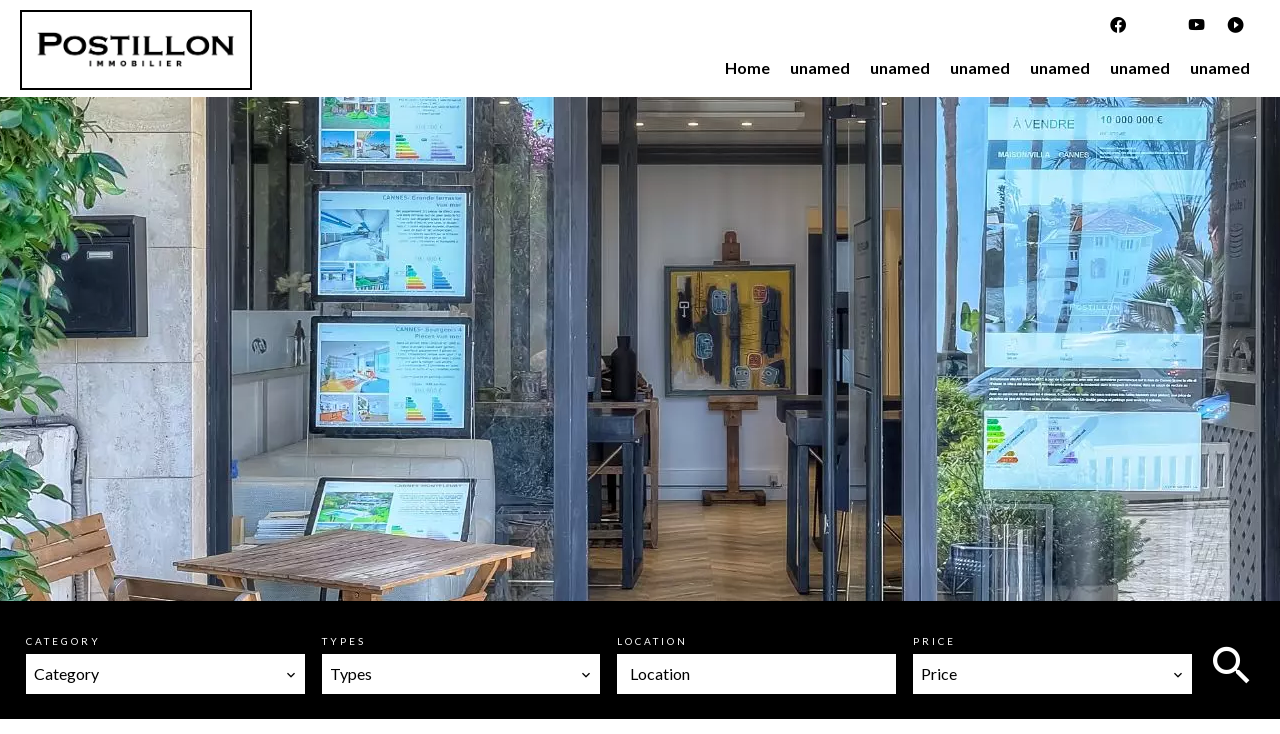

--- FILE ---
content_type: text/html; charset=UTF-8
request_url: https://www.postillon-immobilier.fr/en/?search_property_id=82235770
body_size: 5089
content:
<!DOCTYPE html>
<html lang="en" prefix="og: http://ogp.me/ns#">
  <head>

                  <meta charset="UTF-8">
              <title>Home | Zeenia by Apimo</title>
              <meta property="og:title" content="Home | Zeenia by Apimo">
              <meta property="og:url" content="https://www.postillon-immobilier.fr/en/">
              <link rel="alternate" href="https://www.postillon-immobilier.fr/fr/?search_property_id=82235770" hreflang="x-default">
              <link rel="alternate" href="https://www.postillon-immobilier.fr/fr/?search_property_id=82235770" hreflang="fr-fr">
              <link rel="alternate" href="https://www.postillon-immobilier.fr/en/?search_property_id=82235770" hreflang="en-gb">
              <link rel="alternate" href="https://www.postillon-immobilier.fr/de/?search_property_id=82235770" hreflang="de-de">
              <link rel="alternate" href="https://www.postillon-immobilier.fr/nl/?search_property_id=82235770" hreflang="nl-nl">
              <link rel="alternate" href="https://www.postillon-immobilier.fr/zh/?search_property_id=82235770" hreflang="zh-cn">
              <link rel="alternate" href="https://www.postillon-immobilier.fr/sv/?search_property_id=82235770" hreflang="sv-se">
              <link rel="alternate" href="https://www.postillon-immobilier.fr/nb/?search_property_id=82235770" hreflang="nb-no">
              <link rel="alternate" href="https://www.postillon-immobilier.fr/es/?search_property_id=82235770" hreflang="es-es">
              <link rel="alternate" href="https://www.postillon-immobilier.fr/it/?search_property_id=82235770" hreflang="it-it">
              <link rel="canonical" href="https://www.postillon-immobilier.fr/en/">
              <meta name="viewport" content="width=device-width">
          
                                                          <link rel="stylesheet" href="https://d36vnx92dgl2c5.cloudfront.net/vendor/select2/dist/css/select2.min.css">                  <link rel="stylesheet" href="https://d36vnx92dgl2c5.cloudfront.net/cache/prod/Zenia/548/5adec8bafb7731875e7d1755cb50c6ebc25ae2c8-v1769290180.css">            
                                        <script async src="https://cache.consentframework.com/js/pa/28975/c/u8hMx/stub?lang=en" ></script>                  <script async src="https://choices.consentframework.com/js/pa/28975/c/u8hMx/cmp?lang=en" ></script>                                    <script async src="https://www.googletagmanager.com/gtag/js?id=UA-171449686-22" ></script>                  <script>
  window.dataLayer = window.dataLayer || [];
  function gtag(){dataLayer.push(arguments);}
  gtag('js', new Date());

  gtag('config', 'UA-171449686-22');
</script>
                                                                  
    <script type="text/javascript" src="https://cdn.jsdelivr.net/gh/agenda-
immo/minisdk@main/sdk.min.js"></script>
    

        
  </head>
  <body class="homepage chrome   eupopup eupopup-bottom">

    <div class="g-recaptcha"></div>
    
    
      <header>
    <div>
      <div data-id="0" class="zone zone-header-left ">

  <div id="6976a6a5af83a-1" data-module-id="29663" data-instance="1" data-model-namespace="f06d9b059d9b"
      class="module module-29663 template-2 logo-template-2 module-logo "
            ><a href="/en/" ><img src="https://d36vnx92dgl2c5.cloudfront.net/prod/Zenia/548/media/9462cfdad15a781369e82375f1b93002.webp"  alt="logo" /></a></div>

</div>


      <div data-id="1" class="zone zone-header-right ">

  <nav id="6976a6a5af89e-1" data-module-id="29665" data-instance="1" data-model-namespace="e54eb3dcfb82"
      class="module module-29665 template-1 menu-template-1 module-menu main column "
            ><button><i class="mdi mdi-menu"></i></button><ul><li class="current "><a href="/en/" target="_self"  data-current="1"><i class="mdi mdi-home"></i><span>Home</span></a></li><li><a href="#" target="_self"  data-current=""><span>unamed</span></a></li><li><a href="#" target="_self"  data-current=""><span>unamed</span></a></li><li><a href="/en/" target="_self"  data-current=""><span>unamed</span></a></li><li><a href="/en/" target="_self"  data-current=""><span>unamed</span></a></li><li><a href="#" target="_self"  data-current=""><span>unamed</span></a></li><li><a href="#" target="_self"  data-current=""><span>unamed</span></a></li></ul></nav>
  <div id="6976a6a5af8e1-1" data-module-id="29664" data-instance="1" data-model-namespace="991f2e28c687"
      class="module module-29664 template-1 social-menu-template-1 module-social-menu "
            ><ul><li class="social facebook"><a href="https://www.facebook.com/522815524568224" target="_blank" rel="me"><i class="mdi mdi-facebook"></i><span>Facebook</span></a></li><li class="social twitter"><a href="https://twitter.com/postillonimmo" target="_blank" rel="me"><svg xmlns="http://www.w3.org/2000/svg" fill="none" height="19" width="19" viewbox="0 0 512 512"><path clip-rule="evenodd" d="M192.034 98H83l129.275 170.757L91.27 412h55.908l91.521-108.34 81.267 107.343H429L295.968 235.284l.236.303L410.746 99.994h-55.908l-85.062 100.694zm-48.849 29.905h33.944l191.686 253.193h-33.944z" fill="#fff" fill-rule="evenodd"/></svg><span>Twitter</span></a></li><li class="social youtube"><a href="https://www.youtube.com/channel/UCAVQj8nb0pVZ6tJis1s7c1A" target="_blank" rel="me"><i class="mdi mdi-youtube"></i><span>Youtube</span></a></li><li class="social dailymotion"><a href="https://www.dailymotion.com/PostillonImmo" target="_blank" rel="me"><i class="mdi mdi-play-circle"></i><span>Dailymotion</span></a></li></ul></div>

</div>


    </div>
  </header>

  <section class="wrapper">
      <div data-id="2" class="zone zone-full-width ">

  <div id="6976a6a5af8ca-1" data-module-id="29723" data-instance="1" data-model-namespace="943b303113e1"
      class="module module-29723 template-1 cluster-template-1 module-cluster "
            ><div id="6976a6a5b0d11-1" data-module-id="29673" data-instance="1" data-model-namespace="0c945a8e12dd"
      class="module module-29673 template-1 slider-template-1 module-slider slider-center 	waiting
"
            ><div class="slider "><div class="" ><img class="picture " data-position="0" src="https://d36vnx92dgl2c5.cloudfront.net/prod/Zenia/548/media/dd806a72620fa11685c101f6ab901d07.webp" alt=""></div><div class="" ><img class="picture  img-lazy-load" data-position="1" data-low-src="https://d36vnx92dgl2c5.cloudfront.net/prod/Zenia/548/media/5d0f12246361add6c72412e9b1dd9720.webp" data-src="https://d36vnx92dgl2c5.cloudfront.net/prod/Zenia/548/media/21e6d921f135bbadaecf4252cf872d5e.webp" alt=""></div><div class="" ><img class="picture  img-lazy-load" data-position="2" data-low-src="https://d36vnx92dgl2c5.cloudfront.net/prod/Zenia/548/media/956370271b9b195940e9c2a5637fb3f3.webp" data-src="https://d36vnx92dgl2c5.cloudfront.net/prod/Zenia/548/media/be93fbee88d2de1f690a824f632f2c56.webp" alt=""></div><div class="" ><img class="picture  img-lazy-load" data-position="3" data-low-src="https://d36vnx92dgl2c5.cloudfront.net/prod/Zenia/548/media/ff375d65086af9e602751a3a41f45dad.webp" data-src="https://d36vnx92dgl2c5.cloudfront.net/prod/Zenia/548/media/c62d233136e00b5d2acf04ce6c8e7dac.webp" alt=""></div><div class="" ><img class="picture  img-lazy-load" data-position="4" data-low-src="https://d36vnx92dgl2c5.cloudfront.net/prod/Zenia/548/media/28cdefd8257cd13e57b917e7eb1d25a1.webp" data-src="https://d36vnx92dgl2c5.cloudfront.net/prod/Zenia/548/media/faa41c5b0a11473dac51306e96a47431.webp" alt=""></div></div><div class="api-spinner"><div class="bounce1"></div><div class="bounce2"></div><div class="bounce3"></div></div></div><div id="6976a6a5b0d8e-1" data-module-id="29722" data-instance="1" data-model-namespace="ff23707fd062"
      class="module module-29722 template-1 search-template-1 module-search "
            ><form name="search-form-29722" method="post"><div class="fields-wrapper"><div class="line-wrapper form-header"></div><div class="line-wrapper form-center"><div class="field category choice  "><label for="search-form-29722_search_category">Category</label><div class="field-item category"><select id="search-form-29722_search_category" name="search-form-29722[search][category]" class=""><option value="">Category</option><option value="Sale|1" class="tab-0" data-tab="0">Sale</option><option value="Rental|2" class="tab-0" data-tab="0">Rental</option><option value="Seasonal rental|3" class="tab-0" data-tab="0">Seasonal rental</option></select></div></div><div class="field type choice  "><label for="search-form-29722_search_type">Types</label><div class="field-item type"><select id="search-form-29722_search_type" name="search-form-29722[search][type]" class=""><option value="">Types</option><option value="Apartment|1" class="tab-0" data-tab="0">Apartment</option><option value="Business|4" class="tab-0" data-tab="0">Business</option><option value="Cellar / Box|10" class="tab-0" data-tab="0">Cellar / Box</option><option value="Garage/Parking|5" class="tab-0" data-tab="0">Garage/Parking</option><option value="House|2" class="tab-0" data-tab="0">House</option><option value="Office|7" class="tab-0" data-tab="0">Office</option></select></div></div><div class="field location choice  "><label for="search-form-29722_search_location">Location</label><div class="field-item location"><select id="search-form-29722_search_location" name="search-form-29722[search][location]" class="autocomplete"><option value="">Location</option></select></div></div><div class="field price choice  "><label for="search-form-29722_search_price">Price</label><div class="field-item price"><select id="search-form-29722_search_price" name="search-form-29722[search][price]" class=""><option value="">Price</option><optgroup label="0"><option value="0 - 10 000|0-10000|0" class="tab-0" data-tab="0">0 - 10 000</option><option value="10 000 - 25 000|10000-25000|0" class="tab-0" data-tab="0">10 000 - 25 000</option><option value="25 000 - 50 000|25000-50000|0" class="tab-0" data-tab="0">25 000 - 50 000</option><option value="50 000 - 100 000|50000-100000|0" class="tab-0" data-tab="0">50 000 - 100 000</option><option value="100 000 - 250 000|100000-250000|0" class="tab-0" data-tab="0">100 000 - 250 000</option><option value="250 000 - 500 000|250000-500000|0" class="tab-0" data-tab="0">250 000 - 500 000</option><option value="500 000 - 1 000 000|500000-1000000|0" class="tab-0" data-tab="0">500 000 - 1 000 000</option><option value="1 000 000 - 10 000 000|1000000-10000000|0" class="tab-0" data-tab="0">1 000 000 - 10 000 000</option></optgroup><optgroup label="1"><option value="0 - 10 000|0-10000|1" class="tab-0" data-tab="0">0 - 10 000</option><option value="10 000 - 25 000|10000-25000|1" class="tab-0" data-tab="0">10 000 - 25 000</option><option value="25 000 - 50 000|25000-50000|1" class="tab-0" data-tab="0">25 000 - 50 000</option><option value="50 000 - 100 000|50000-100000|1" class="tab-0" data-tab="0">50 000 - 100 000</option><option value="100 000 - 250 000|100000-250000|1" class="tab-0" data-tab="0">100 000 - 250 000</option><option value="250 000 - 500 000|250000-500000|1" class="tab-0" data-tab="0">250 000 - 500 000</option><option value="500 000 - 1 000 000|500000-1000000|1" class="tab-0" data-tab="0">500 000 - 1 000 000</option><option value="1 000 000 - 10 000 000|1000000-10000000|1" class="tab-0" data-tab="0">1 000 000 - 10 000 000</option></optgroup><optgroup label="2"><option value="0 - 100|0-100|2" class="tab-0" data-tab="0">0 - 100</option><option value="100 - 250|100-250|2" class="tab-0" data-tab="0">100 - 250</option><option value="250 - 500|250-500|2" class="tab-0" data-tab="0">250 - 500</option><option value="500 - 1 000|500-1000|2" class="tab-0" data-tab="0">500 - 1 000</option><option value="1 000 - 2 500|1000-2500|2" class="tab-0" data-tab="0">1 000 - 2 500</option><option value="2 500 - 5 000|2500-5000|2" class="tab-0" data-tab="0">2 500 - 5 000</option></optgroup><optgroup label="3"><option value="0 - 1 000|0-1000|3" class="tab-0" data-tab="0">0 - 1 000</option><option value="1 000 - 2 500|1000-2500|3" class="tab-0" data-tab="0">1 000 - 2 500</option><option value="2 500 - 5 000|2500-5000|3" class="tab-0" data-tab="0">2 500 - 5 000</option><option value="5 000 - 10 000|5000-10000|3" class="tab-0" data-tab="0">5 000 - 10 000</option><option value="10 000 - 25 000|10000-25000|3" class="tab-0" data-tab="0">10 000 - 25 000</option><option value="25 000 - 50 000|25000-50000|3" class="tab-0" data-tab="0">25 000 - 50 000</option><option value="50 000 - 100 000|50000-100000|3" class="tab-0" data-tab="0">50 000 - 100 000</option></optgroup></select></div></div></div><div class="line-wrapper form-bottom"></div><button type="submit" id="search-form-29722_submit" name="search-form-29722[submit]" class="submit"><i class="mdi mdi-magnify"></i><span>Search</span></button></div><div  class="form-group mb-3 "><div id="search-form-29722_search" class="form-control"><input type="hidden" id="search-form-29722_search_order" name="search-form-29722[search][order]" value="price_desc" /></div></div></form></div></div>
  <div id="6976a6a5af905-1" data-module-id="29675" data-instance="1" data-model-namespace="0a1882920dc1"
      class="module module-29675 template-1 cms-template-1 module-cms "
            ><div class="picture" ><img src="https://d36vnx92dgl2c5.cloudfront.net/prod/Zenia/548/media/dbdb5eeca12090291e58badc243df75c.webp" alt="empty picture"></div><div class="info "></div></div>
  <div id="6976a6a5af91b-1" data-module-id="34710" data-instance="1" data-model-namespace="99bc9f7d864b"
      class="module module-34710 template-1 cms-template-1 module-cms only-text "
            ><div class="info "></div></div>
  <div id="6976a6a5af94c-1" data-module-id="158088" data-instance="1" data-model-namespace="e91f9452dc0a"
      class="module module-158088 module-selection template-2 selection-template-2 "
            ><div class="slider"><div class="item" data-property-id="82336275"><div class="picture ratioPicture"><img src="https://d36vnx92dgl2c5.cloudfront.net/prod/Zenia/548/media/ca7ac68afe2e64f6ee72d5da33b0ef4d.webp"><h3 class="sold">Vendu</h3><h3><i class="mdi mdi-map-marker"></i> Nice</h3></div><div class="content"><i class="mdi mdi-map-marker"></i><h3>Nice</h3><p>
                Apartment<br><span class="price">€760,000</span></p></div></div><div class="item" data-property-id="84166368"><div class="picture ratioPicture"><img src="https://d36vnx92dgl2c5.cloudfront.net/prod/Zenia/548/media/34482635c5cadb354ac188f9edad9aac.webp"><h3 class="sold">Vendu</h3><h3><i class="mdi mdi-map-marker"></i> Nice</h3></div><div class="content"><i class="mdi mdi-map-marker"></i><h3>Nice</h3><p>
                Apartment<br><span class="price">€320,000</span></p></div></div><div class="item" data-property-id="83423213"><div class="picture ratioPicture"><img src="https://d36vnx92dgl2c5.cloudfront.net/prod/Zenia/548/media/e7c36da7eae3cc0de21717af7744db09.webp"><h3 class="sold">Vendu</h3><h3><i class="mdi mdi-map-marker"></i> Nice</h3></div><div class="content"><i class="mdi mdi-map-marker"></i><h3>Nice</h3><p>
                Apartment<br><span class="price">€735,000</span></p></div></div><div class="item" data-property-id="7709328"><div class="picture ratioPicture"><img src="https://d36vnx92dgl2c5.cloudfront.net/prod/Zenia/548/media/cb900e60921f79d4e4f698cfc3378b02.webp"><h3 class="sold">Vendu</h3><h3><i class="mdi mdi-map-marker"></i> Nice</h3></div><div class="content"><i class="mdi mdi-map-marker"></i><h3>Nice</h3><p>
                Apartment<br><span class="price">€486,000</span></p></div><span class="soleagent">Exclusive</span></div><div class="item" data-property-id="85244789"><div class="picture ratioPicture"><img src="https://d36vnx92dgl2c5.cloudfront.net/prod/Zenia/548/media/e434d63b619348b7c29d4d528334aae2.webp"><h3 class="sold">Vendu</h3><h3><i class="mdi mdi-map-marker"></i> Nice</h3></div><div class="content"><i class="mdi mdi-map-marker"></i><h3>Nice</h3><p>
                Apartment<br><span class="price">€1,200,000</span></p></div><span class="soleagent">Exclusive</span></div><div class="item" data-property-id="7173897"><div class="picture ratioPicture"><img src="https://d36vnx92dgl2c5.cloudfront.net/prod/Zenia/548/media/bf09514c1f21b4ea97be210b24f18482.webp"><h3 class="sold">Vendu</h3><h3><i class="mdi mdi-map-marker"></i> Nice</h3></div><div class="content"><i class="mdi mdi-map-marker"></i><h3>Nice</h3><p>
                Apartment<br><span class="price">€285,000</span></p></div></div><div class="item" data-property-id="85163761"><div class="picture ratioPicture"><img src="https://d36vnx92dgl2c5.cloudfront.net/prod/Zenia/548/media/d9a1ad25220153b458ab31e9b3f3f5da.webp"><h3 class="sold">Vendu</h3><h3><i class="mdi mdi-map-marker"></i> Nice</h3></div><div class="content"><i class="mdi mdi-map-marker"></i><h3>Nice</h3><p>
                Apartment<br><span class="price">€355,000</span></p></div><span class="soleagent">Exclusive</span></div><div class="item" data-property-id="5219323"><div class="picture ratioPicture"><img src="https://d36vnx92dgl2c5.cloudfront.net/prod/Zenia/548/media/7921422c0584402b8e0003a52483dd8b.webp"><h3 class="sold">Vendu</h3><h3><i class="mdi mdi-map-marker"></i> Nice</h3></div><div class="content"><i class="mdi mdi-map-marker"></i><h3>Nice</h3><p>
                Apartment<br><span class="price">€475,000</span></p></div><span class="soleagent">Exclusive</span></div><div class="item" data-property-id="83466150"><div class="picture ratioPicture"><img src="https://d36vnx92dgl2c5.cloudfront.net/prod/Zenia/548/media/8ead27125341b3d9b295918683586d17.webp"><h3 class="sold">Vendu</h3><h3><i class="mdi mdi-map-marker"></i> Nice</h3></div><div class="content"><i class="mdi mdi-map-marker"></i><h3>Nice</h3><p>
                Apartment<br><span class="price">Price on request</span></p></div><span class="soleagent">Exclusive</span></div><div class="item" data-property-id="83173230"><div class="picture ratioPicture"><img src="https://d36vnx92dgl2c5.cloudfront.net/prod/Zenia/548/media/1ec8e8a0dac91d9269c734224fa6c5d1.webp"><h3 class="sold">Vendu</h3><h3><i class="mdi mdi-map-marker"></i> Nice</h3></div><div class="content"><i class="mdi mdi-map-marker"></i><h3>Nice</h3><p>
                Apartment<br><span class="price">€765,000</span></p></div></div></div></div>

</div>


  <section data-id="3" class="zone zone-bottom-content ">


</section>


  </section>

  <footer>
    <div data-id="4" class="zone zone-footer ">

  <nav id="6976a6a5af8b8-1" data-module-id="29666" data-instance="1" data-model-namespace="53a9f8cd4872"
      class="module module-29666 template-1 menu-template-1 module-menu inline "
            ><ul><li class="current "><a href="/en/" target="_self"  data-current="1"><i class="mdi mdi-home"></i><span>Home</span></a></li><li><a href="#" target="_self"  data-current=""><span>unamed</span></a></li><li><a href="#" target="_self"  data-current=""><span>unamed</span></a></li><li><a href="#" target="_self"  data-current=""><span>unamed</span></a></li><li><a href="#" target="_self"  data-current=""><span>unamed</span></a></li></ul></nav>
  <nav id="6976a6a5af8f5-1" data-module-id="29667" data-instance="1" data-model-namespace="58f5494e7f95"
      class="module module-29667 template-1 menu-template-1 module-menu inline "
            ><ul><li><a href="/en/legals/fees" target="_self"  data-current=""><span>Our fees</span></a></li><li><a href="#" target="_self"  data-current=""><span>unamed</span></a></li><li><a href="#" target="_self"  data-current=""><span>unamed</span></a></li><li><a href="/en/legal-notice" target="_self"  data-current=""><span>Legal notice</span></a></li></ul></nav>
  <div id="6976a6a5af92a-1" data-module-id="34715" data-instance="1" data-model-namespace="1148786f0817"
      class="module module-34715 template-1 cms-template-1 module-cms only-text "
            ><div class="info "></div></div>
  <div id="6976a6a5af93a-1" data-module-id="29708" data-instance="1" data-model-namespace="b3b34ad98127"
      class="module module-29708 template-1 language-template-1 module-language "
            ><div class="hack ApiFieldGroup"><p class="CaptationContent" title="en"><span>en</span></p></div><div class="field-group" data-label="en"><div class="content" style="display:none;"><ul><li ><a href="/fr/"><span class="culture">
																			français
																	</span></a></li><li  class="current" ><a href="/en/"><span class="culture">
																			English
																	</span></a></li><li ><a href=""><span class="culture">
																			العربية
																	</span></a></li><li ><a href="/de/"><span class="culture">
																			Deutsch
																	</span></a></li><li ><a href="/nl/"><span class="culture">
																			Nederlands
																	</span></a></li><li ><a href="/zh/"><span class="culture">
																			中文
																	</span></a></li><li ><a href="/sv/"><span class="culture">
																			svenska
																	</span></a></li><li ><a href="/nb/"><span class="culture">
																			norsk bokmål
																	</span></a></li><li ><a href="/es/"><span class="culture">
																			español
																	</span></a></li><li ><a href="/it/"><span class="culture">
																			italiano
																	</span></a></li></ul></div></div></div>
  <div id="6976a6a5af97d-1" data-module-id="29669" data-instance="1" data-model-namespace="650627c390ad"
      class="module module-29669 template-1 social-menu-template-1 module-social-menu "
            ><ul><li class="social facebook"><a href="https://www.facebook.com/522815524568224" target="_blank" rel="me"><i class="mdi mdi-facebook"></i><span>Facebook</span></a></li><li class="social twitter"><a href="https://twitter.com/postillonimmo" target="_blank" rel="me"><svg xmlns="http://www.w3.org/2000/svg" fill="none" height="19" width="19" viewbox="0 0 512 512"><path clip-rule="evenodd" d="M192.034 98H83l129.275 170.757L91.27 412h55.908l91.521-108.34 81.267 107.343H429L295.968 235.284l.236.303L410.746 99.994h-55.908l-85.062 100.694zm-48.849 29.905h33.944l191.686 253.193h-33.944z" fill="#fff" fill-rule="evenodd"/></svg><span>Twitter</span></a></li><li class="social youtube"><a href="https://www.youtube.com/channel/UCAVQj8nb0pVZ6tJis1s7c1A" target="_blank" rel="me"><i class="mdi mdi-youtube"></i><span>Youtube</span></a></li><li class="social dailymotion"><a href="https://www.dailymotion.com/PostillonImmo" target="_blank" rel="me"><i class="mdi mdi-play-circle"></i><span>Dailymotion</span></a></li></ul></div>
  <div id="6976a6a5af98f-1" data-module-id="29668" data-instance="1" data-model-namespace="4db3b4270aca"
      class="module module-29668 template-7 legal-template-7 module-legal template7 "
            ><p><a href='javascript:Sddan.cmp.displayUI()'>Change cookies settings</a></p><p><a href="https://apimo.net/fr/site-internet/">     Design by <span>Apimo™</span></p></a></div>

</div>


    <div data-id="5" class="zone zone-legal ">


</div>


  </footer>

                      <link media="print"onload="this.media='all'"rel="stylesheet" href="https://d36vnx92dgl2c5.cloudfront.net/static/Realtix/Global/mdi/css/materialdesignicons.min.css">                  <link media="print"onload="this.media='all'"rel="stylesheet" href="https://d36vnx92dgl2c5.cloudfront.net/vendor/kernel-webfont/build/css/icons.css">                                                
    
                  <script src="https://d36vnx92dgl2c5.cloudfront.net/cache/prod/Zenia/548/model/2378efc38b031ece8afa440408ec5edec5a46d0c-v1769383589.8597.js" ></script>                                                      <script src="https://d36vnx92dgl2c5.cloudfront.net/vendor/jquery/dist/jquery.min.js" ></script>                                                      <script src="https://d36vnx92dgl2c5.cloudfront.net/vendor/owl.carousel/owl.carousel.js" ></script>                  <script src="https://d36vnx92dgl2c5.cloudfront.net/vendor/select2/dist/js/select2.full.min.js" ></script>                  <script src="https://d36vnx92dgl2c5.cloudfront.net/cache/prod/Zenia/548/b7e652b904d7f07850b8ad82079857f07092f243-v1769290180.js" ></script>        
        
    
    <div class="recaptcha-terms">
      <p>This site is protected by reCAPTCHA and the Google <a target="_blank" href="https://policies.google.com/privacy">Privacy Policy</a> and <a target="_blank" href="https://policies.google.com/terms">Terms of Service</a> apply.</p>
    </div>

  </body>
</html>


--- FILE ---
content_type: text/css
request_url: https://d36vnx92dgl2c5.cloudfront.net/cache/prod/Zenia/548/5adec8bafb7731875e7d1755cb50c6ebc25ae2c8-v1769290180.css
body_size: 15648
content:
@import url('https://fonts.googleapis.com/css?family=Lato:300,400,700');@import url('https://fonts.googleapis.com/css?family=Playfair+Display:400,700&display=swap');.layout{max-width:1240px;margin:0 auto}.fixed{position:fixed;top:0;right:0;left:0;background-color:#ffffff;z-index:9999}.api-spinner{display:flex;flex-direction:row;flex-wrap:wrap;align-items:center;justify-content:center;position:absolute;top:0;left:0;width:100%;height:100%;background-color:rgba(0,0,0,0.5)}.api-spinner>div{width:18px;height:18px;background-color:#fff;border-radius:100%;display:inline-block;-webkit-animation:sk-bouncedelay 1.4s infinite ease-in-out both;animation:sk-bouncedelay 1.4s infinite ease-in-out both}.api-spinner .bounce1{-webkit-animation-delay:-0.32s;animation-delay:-0.32s}.api-spinner .bounce2{-webkit-animation-delay:-0.16s;animation-delay:-0.16s}@-webkit-keyframes sk-bouncedelay{0%,80%,100%{-webkit-transform:scale(0)}40%{-webkit-transform:scale(1)}}@keyframes sk-bouncedelay{0%,80%,100%{-webkit-transform:scale(0);transform:scale(0)}40%{-webkit-transform:scale(1);transform:scale(1)}}html{box-sizing:border-box}*,*:before,*:after{box-sizing:inherit}.clearfix:after,.zone:after,.module-cluster:after{content:"";display:table;clear:both}.ratioPicture{position:relative;padding-bottom:66.6%;overflow:hidden}.ratioPicture[data-ratio="1/1"]{padding-bottom:100%}.ratioPicture[data-ratio="2/3"]{padding-bottom:150%}.ratioPicture[data-ratio="3/2"]{padding-bottom:66.6%}.ratioPicture[data-ratio="4/3"]{padding-bottom:75%}.ratioPicture[data-ratio="16/9"]{padding-bottom:56.25%}.ratioPicture img,.ratioPicture iframe{position:absolute;top:-9999px;bottom:-9999px;left:-9999px;right:-9999px;height:100%;margin:auto;max-width:none !important;max-height:none !important}.ratio[data-ratio="1/1"]{aspect-ratio:1/1}.ratio[data-ratio="2/3"]{aspect-ratio:2/3}.ratio[data-ratio="1/2"]{aspect-ratio:1/2}.ratio[data-ratio="9/10"]{aspect-ratio:9/10}.ratio[data-ratio="3/2"]{aspect-ratio:3/2}.ratio[data-ratio="4/3"]{aspect-ratio:4/3}.ratio[data-ratio="16/9"]{aspect-ratio:16/9}.ratio[data-ratio="4"]{aspect-ratio:4}.ratio[data-ratio="3"]{aspect-ratio:3}.row-1,.row-2,.row-3,.row-4,.row-5,.row-6{position:relative;width:100%;padding-left:20px;padding-right:20px;margin:0 auto}.row-1{max-width:1024px}.row-2{max-width:1280px}.row-3{max-width:1440px}.row-4{max-width:1680px}.row-5{max-width:1920px}.row-6{max-width:2560px}.ApiFieldGroup .CaptationContent{background:none}.module.hidden{display:none}#sd-cmp *{max-height:100vh;font-size:14px}.grecaptcha-badge{z-index:99999}@media only screen and (max-width:640px){.grecaptcha-badge{visibility:hidden}}@media only screen and (min-width:641px){.recaptcha-terms{display:none}}.recaptcha-terms{padding:5px 10px;text-align:center}.recaptcha-terms p{font-size:11px;line-height:19px;opacity:.7}.recaptcha-terms a{color:#1a73e8}.ApiFieldGroup{display:flex;flex-direction:column;align-items:center;position:relative}.ApiFieldGroup .CaptationContent{position:relative;min-height:14px;background-color:#fff;margin:0;padding:5px 8px}.ApiFieldGroup .CaptationContent span{text-overflow:ellipsis;white-space:nowrap;overflow:hidden;cursor:pointer;display:block;padding-right:30px}.ApiFieldGroup .CaptationContent label{position:absolute;top:0;right:0;bottom:0;width:30px;line-height:40px}.ApiFieldGroup.open .CaptationContent label i::before{content:"\F0143"}.ApiFieldGroup.close .CaptationContent label i::before{content:"\F0140"}.ApiFieldGroup .FieldWrapper{background-color:#7f8c8d;z-index:1000;position:absolute;box-sizing:border-box;background:#fff;top:100%;margin-top:3px}.ApiFieldGroup.open .FieldWrapper{display:block}.ApiFieldGroup.close .FieldWrapper{display:none}.owl-carousel .animated{-webkit-animation-duration:1000ms;animation-duration:1000ms;-webkit-animation-fill-mode:both;animation-fill-mode:both}.owl-carousel .owl-animated-in{z-index:0}.owl-carousel .owl-animated-out{z-index:1}.owl-carousel .fadeOut{-webkit-animation-name:fadeOut;animation-name:fadeOut}@-webkit-keyframes fadeOut{0%{opacity:1}100%{opacity:0}}@keyframes fadeOut{0%{opacity:1}100%{opacity:0}}.owl-height{-webkit-transition:height 500ms ease-in-out;-moz-transition:height 500ms ease-in-out;-ms-transition:height 500ms ease-in-out;-o-transition:height 500ms ease-in-out;transition:height 500ms ease-in-out}.owl-carousel{display:none;width:100%;-webkit-tap-highlight-color:transparent;position:relative;z-index:1}.owl-carousel .owl-stage{position:relative;-ms-touch-action:pan-Y}.owl-carousel .owl-stage:after{content:".";display:block;clear:both;visibility:hidden;line-height:0;height:0}.owl-carousel .owl-stage-outer{position:relative;overflow:hidden;-webkit-transform:translate3d(0, 0, 0)}.owl-carousel .owl-controls .owl-nav .owl-prev,.owl-carousel .owl-controls .owl-nav .owl-next,.owl-carousel .owl-controls .owl-dot{cursor:pointer;cursor:hand;-webkit-user-select:none;-khtml-user-select:none;-moz-user-select:none;-ms-user-select:none;user-select:none}.owl-carousel.owl-loaded{display:block}.owl-carousel.owl-loading{opacity:0;display:block}.owl-carousel.owl-hidden{opacity:0}.owl-carousel .owl-refresh .owl-item{display:none}.owl-carousel .owl-item{position:relative;min-height:1px;float:left;-webkit-backface-visibility:hidden;-webkit-tap-highlight-color:transparent;-webkit-touch-callout:none;-webkit-user-select:none;-moz-user-select:none;-ms-user-select:none;user-select:none}.owl-carousel .owl-item img{display:block;width:100%;-webkit-transform-style:preserve-3d}.owl-carousel.owl-text-select-on .owl-item{-webkit-user-select:auto;-moz-user-select:auto;-ms-user-select:auto;user-select:auto}.owl-carousel .owl-grab{cursor:move;cursor:-webkit-grab;cursor:-o-grab;cursor:-ms-grab;cursor:grab}.owl-carousel.owl-rtl{direction:rtl}.owl-carousel.owl-rtl .owl-item{float:right}.no-js .owl-carousel{display:block}.owl-carousel .owl-item .owl-lazy{opacity:0;-webkit-transition:opacity 400ms ease;-moz-transition:opacity 400ms ease;-ms-transition:opacity 400ms ease;-o-transition:opacity 400ms ease;transition:opacity 400ms ease}.owl-carousel .owl-item img{transform-style:preserve-3d}.owl-carousel .owl-video-wrapper{position:relative;height:100%;background:#000}.owl-carousel .owl-video-play-icon{position:absolute;height:80px;width:80px;left:50%;top:50%;margin-left:-40px;margin-top:-40px;background:url("owl.video.play.png") no-repeat;cursor:pointer;z-index:1;-webkit-backface-visibility:hidden;-webkit-transition:scale 100ms ease;-moz-transition:scale 100ms ease;-ms-transition:scale 100ms ease;-o-transition:scale 100ms ease;transition:scale 100ms ease}.owl-carousel .owl-video-play-icon:hover{-webkit-transition:scale(1.3, 1.3);-moz-transition:scale(1.3, 1.3);-ms-transition:scale(1.3, 1.3);-o-transition:scale(1.3, 1.3);transition:scale(1.3, 1.3)}.owl-carousel .owl-video-playing .owl-video-tn,.owl-carousel .owl-video-playing .owl-video-play-icon{display:none}.owl-carousel .owl-video-tn{opacity:0;height:100%;background-position:center center;background-repeat:no-repeat;-webkit-background-size:contain;-moz-background-size:contain;-o-background-size:contain;background-size:contain;-webkit-transition:opacity 400ms ease;-moz-transition:opacity 400ms ease;-ms-transition:opacity 400ms ease;-o-transition:opacity 400ms ease;transition:opacity 400ms ease}.owl-carousel .owl-video-frame{position:relative;z-index:1}.select2-results__option{position:relative;font-size:14px}.select2-results__options[aria-multiselectable="true"] .select2-results__option[role="treeitem"]:not(.loading-results):before,.select2-results__options[aria-multiselectable="true"] .select2-results__option[role="option"]:not(.loading-results):before{content:"\F0131";display:inline-block;font:normal normal normal 24px/1 "Material Design Icons";font-size:inherit;text-rendering:auto;line-height:inherit;-webkit-font-smoothing:antialiased;font-size:20px;margin-right:5px;position:absolute;left:5px}.select2-results__options[aria-multiselectable="true"] .select2-results__option[role="treeitem"][aria-selected=true]:not(.loading-results):before,.select2-results__options[aria-multiselectable="true"] .select2-results__option[role="option"][aria-selected=true]:not(.loading-results):before{content:"\F0856";display:inline-block;font:normal normal normal 24px/1 "Material Design Icons";font-size:inherit;text-rendering:auto;line-height:inherit;-webkit-font-smoothing:antialiased;font-size:20px;margin-right:5px;color:#11a911;position:absolute;left:5px}.select2-results__options[aria-multiselectable="true"] .select2-results__option.select2-results__message[role="treeitem"]:before,.select2-results__options[aria-multiselectable="true"] .select2-results__option.loading-results[role="treeitem"]:before{content:none}.select2-results__options[aria-multiselectable="true"] .select2-results__option[role="treeitem"].tab-1:before{margin-right:30px}.select2-results__options[aria-multiselectable="true"] .select2-results__option[role="treeitem"].tab-2:before{margin-right:60px}.select2-container--default .select2-results__option[aria-selected=true]{background-color:initial;color:#000}.select2-container--default .select2-results__option--highlighted[aria-selected]{background-color:initial;color:#000}.select2-container--default li.select2-results__option[role="treeitem"]:hover{background-color:#E4E4E4 !important;color:#000 !important}.select2-selection__choice{display:inline-block !important;float:none!important}.select2-selection__choice__remove{display:none!important}.select2-results__group{display:none!important}.select2-results__options[aria-multiselectable="true"] .select2-results__option.tab-1:after,.select2-results__options[aria-multiselectable="true"] .select2-results__option.tab-2:after{content:"";width:15px;height:12px;position:absolute;top:10px;border-left:2px solid #cec9c9;border-bottom:2px solid #cec9c9;left:30px}.select2-results__options[aria-multiselectable="true"] .select2-results__option.tab-2:after{left:60px}.select2-results__options[aria-multiselectable="true"] .select2-results__option:not(.loading-results):not(.select2-results__message){padding-left:30px}.select2-results__options[aria-multiselectable="true"] .select2-results__option:not(.loading-results):not(.select2-results__message).tab-1{padding-left:60px}.select2-results__options[aria-multiselectable="true"] .select2-results__option:not(.loading-results):not(.select2-results__message).tab-2{padding-left:90px}.select2-container--default .select2-results__option[role=group]{padding-left:0px}.select2-selection.select2-selection--single,.select2-selection.select2-selection--multiple{height:40px;border-radius:0}.select2-selection.select2-selection--single .select2-selection__rendered,.select2-selection.select2-selection--single .select2-selection__arrow,.select2-selection.select2-selection--multiple .select2-selection__rendered li{height:40px;line-height:40px}.select2-container--default .select2-results>.select2-results__options{max-height:252px}.select2-autocomplete-custom-choice{display:block;padding-left:8px;padding-right:5px;overflow:hidden;text-overflow:ellipsis;white-space:nowrap}.select2-container--default .select2-results__option .select2-results__option{padding-left:6px}.module-logo{max-width:300px}.module-logo a{text-indent:0 !important}.module-logo img{width:100%}.module-menu{position:relative}.module-menu .module-menu ul,.module-menu .module-menu dl,.module-menu .module-menu dl dt,.module-menu .module-menu dl dd{padding:0;margin:0}.module-menu button{display:none;padding:5px 10px;border:none;cursor:pointer}.module-menu button i{font-size:24px}.module-menu a[data-anchor]{cursor:pointer}.module-menu.inline ul>li,.module-menu.main ul>li{display:inline-block;position:relative;list-style:none;margin:10px}@media screen and (min-width:1025px){.module-menu ul li ul{display:none;position:absolute;left:0;margin:10px}.module-menu ul li ul li{margin:0}.module-menu ul li.sub-menu:after{position:absolute;left:50%;top:100%;margin-left:-6px;display:inline-block;content:"\F0140";font:normal normal normal 12px/1 "Material Design Icons"}}.module-menu ul li:hover ul{display:block}@media screen and (max-width:1024px){.module-menu.main button{display:block}.module-menu.main>ul{display:none}.module-menu.main>ul.active{display:block}.module-menu.main>ul li{display:block}}.social-menu-template-1 ul li{padding:5px}.social-menu-template-1 ul li a i{font-size:22px;margin-right:10px}.social-menu-template-1 .facebook:hover a i{color:#3b5999}.social-menu-template-1 .google-plus:hover a i{color:#dd4b39}.social-menu-template-1 .instagram:hover a i{color:#e4405f}.social-menu-template-1 .twitter:hover a svg path{fill:#55acee}.social-menu-template-1 .twitter{top:2px;position:relative}.social-menu-template-1 .twitter svg{margin-right:10px}.social-menu-template-1 .youtube:hover a i{color:#cd201f}.social-menu-template-1 .linkedin:hover a i{color:#0077B5}.social-menu-template-1 .pinterest:hover a i{color:#bd081c}.social-menu-template-1 .dailymotion:hover a i{color:#00d2f3}.social-menu-template-1 .tiktok .mdi-tiktok:after{background-image:url("/plugins/SocialMenu/tiktok.svg")}.social-menu-template-1 .mdi-bg:after{content:"";display:inline-block;vertical-align:middle;width:26px;height:26px;background-size:contain;background-position:center;background-repeat:no-repeat}.module-cms{position:relative;padding:20px;overflow:hidden}.module-cms .cms-align-left{text-align:left}.module-cms .cms-align-right{text-align:right}.module-cms .cms-align-center{text-align:center}.module-cms .cms-align-justify{text-align:justify}.module-cms .info{position:relative;width:100%;margin:0 auto;z-index:2}.module-cms .picture{position:relative;width:50%;margin:0 auto;z-index:2}.module-cms .picture+.info{width:50%}.module-cms img,.module-cms .picture img{max-width:100%}.module-cms .background{position:absolute;top:0;left:0;width:100%;height:100%;background-size:cover;background-position:center center;background-repeat:no-repeat;z-index:1}@media screen and (max-width:1024px){.module-cms .picture,.module-cms .info{width:100%;padding:20px}}.module-cms{padding:0;margin:50px 0}.module-cms .info{text-align:justify}.module-language{position:relative;margin-top:0}.module-language ul{padding:0}.module-language ul li{list-style:none}.module-language ul li:not(:last-child){margin-bottom:10px}.module-language ul li .flag-icon{width:24px;height:24px}.module-language ul li .culture{display:inline-block;text-transform:capitalize}.module-language ul li .flag-icon,.module-language ul li .culture{vertical-align:middle}.module-language ul li .flag-icon+.culture{margin-left:10px}.module-language .CaptationContent{padding:0;width:100%;display:flex}.module-language .CaptationContent>span{display:flex;gap:10px;padding:0;align-items:center}.module-language .CaptationContent>span span{padding:0;font-size:16px;line-height:25px;color:#404146;text-transform:capitalize}.module-language .CaptationContent>label{position:initial}.module-language .CaptationContent>label i.mdi{position:relative;top:1px;right:-5px}.module-language .ApiFieldGroup .FieldWrapper{left:0;min-width:80px;text-align:left;padding:10px}.module-language .flag-icon.flag-icon-arab-league{background-image:url(/plugins/Language/flag/arab-league.svg)}.module-selection .selectionLink{position:absolute;top:10px;right:10px;display:block;width:14px;height:13px;color:#fff;font-size:16px;text-indent:-9999px;opacity:.5;overflow:hidden;cursor:pointer;transform-origin:center center;-webkit-transition:all .4s ease;-moz-transition:all .4s ease;-o-transition:all .4s ease;transition:all .4s ease;z-index:99}.module-selection .selectionLink:before{display:block;line-height:14px;text-indent:-1px}.module-selection .selectionLink:hover,.module-selection .selectionLinkOn{opacity:1;transform:scale(1.4)}.selection-template-2 .item{text-align:center;background-color:#FFF;box-shadow:0 1px 2px rgba(0,0,0,0.1)}.selection-template-2 .item .content{padding:10px}.selection-template-2 .item .content p{margin:0}.selection-template-2 .item ul{display:-webkit-box;display:-moz-box;display:-ms-flexbox;display:-webkit-flex;display:flex;width:100%;height:40px;background-color:#f5f5f5;-moz-align-items:center;-ms-align-items:center;-webkit-align-items:center;align-items:center;-moz-justify-content:flex-start;-ms-justify-content:flex-start;-webkit-justify-content:flex-start;justify-content:flex-start}.selection-template-2 .item ul li{font-size:12px;line-height:16px;color:#a7a7a7;font-weight:700;padding:0 10px;overflow:hidden}.selection-template-2 .item ul li i{display:none}.selection-template-2 .item .soleagent{position:absolute;top:0;left:0;z-index:100;background:#373e4f;color:#FFF;padding:5px 10px;font-weight:400;text-transform:uppercase}@media screen and (max-width:1024px){.module-listing ul.listing>li{width:48%}}@media screen and (max-width:640px){.module-listing ul.listing{margin:0 0 40px 0}.module-listing ul.listing>li{width:100%;margin:0 0 40px 0}}.owl-controls .owl-dots{position:absolute;left:50%;transform:translateX(-50%)}.owl-controls .owl-dots .owl-dot{height:20px;width:20px;display:inline-block;border-radius:2px;margin:0px 5px}.owl-controls .owl-dots .owl-dot span{width:10px;height:10px;margin:5px 7px;background:#D6D6D6;display:block;transition:opacity .2s ease;border-radius:30px}.selection-template-5{margin-top:40px}.selection-template-5 .module-header h2{font-size:46px;font-weight:700;line-height:36px;text-align:right;margin-bottom:0;color:#000000}.selection-template-5 .module-header p{color:#000000;font-weight:200;font-size:20px;text-transform:uppercase;letter-spacing:1px}.selection-template-5 .list{padding:0 20px;margin:0;display:flex;flex-wrap:wrap;justify-content:space-between}.selection-template-5 .list .item{float:none;width:24.1%;margin:0}.selection-template-5 .list .item:nth-child(odd){clear:none}.selection-template-5 .list .item .ratioPicture{margin-bottom:20px}.selection-template-5 .list .item .content{padding:0}.selection-template-5 .list .item .content h3{display:block;text-align:center;font-size:18px;margin-bottom:0}.selection-template-5 .list .item .content p.price{text-align:center}.selection-template-5 .list .item .content ul{display:none}@media screen and (max-width:1024px){.selection-template-5 .list .item{width:49%}}@media screen and (max-width:470px){.selection-template-5 .list .item{width:100%}}.module-legal.template7{display:flex;flex-wrap:wrap;justify-content:center;align-items:center}.module-legal.template7 p{text-align:left;vertical-align:middle;margin-right:8px}.module-legal.template7 p:last-child{font-size:12px;line-height:15px}.module-legal.template7 p:last-child span{display:block}.module-legal.template7 p:last-child:before{content:"";float:left;clear:left;display:inline-block;width:30px;height:30px;margin-left:10px;margin-right:7px;background:url('/templates/Haku/credits.svg') 0 0 no-repeat}section.legalContent{display:-webkit-box;display:-ms-flexbox;display:flex;-ms-flex-wrap:wrap;flex-wrap:wrap;margin-bottom:50px}section.legalContent h2{margin-bottom:10px;padding-bottom:0}section.legalContent p{font-size:14px;line-height:20px}section.legalContent div{width:100%}section.legalContent article.editor,section.legalContent article.publisher{width:49%;padding-left:20px;border-left:2px solid;margin-top:40px}section.cookies{-webkit-column-count:2;-moz-column-count:2;column-count:2;-webkit-column-gap:70px;-moz-column-gap:70px;column-gap:70px;padding:20px;background:#f1f1f1}section.cookies h2{-webkit-column-span:all;-moz-column-span:all;column-span:all;display:block}section.cookies h3{margin-bottom:5px;font-size:18px;font-family:'Lato'}section.cookies p{font-size:14px;line-height:20px}.module-slider.waiting{max-height:500px}.owl-carousel{touch-action:none}.owl-carousel{touch-action:manipulation}@media screen and (max-width:1280px){.module-slider.waiting{max-height:350px}}@media screen and (max-width:768px){.module-slider.waiting{max-height:250px}}.module-slider.waiting .slider,.module-slider.waiting .thumbnail{opacity:0;overflow:hidden}.module-slider.loaded .api-spinner{display:none}.module-slider .owl-carousel,.module-slider .owl-wrapper-outer,.module-slider .owl-wrapper,.module-slider .owl-stage-outer,.module-slider .owl-stage,.module-slider .owl-item,.module-slider .owl-item .item{height:100%}.module-slider .slider .owl-item{overflow:hidden}.module-slider .slider .owl-item img{position:absolute;left:-9999px;right:-9999px;top:-9999px;bottom:-9999px;margin:auto}.module-slider .slider .owl-item img{width:100%;height:auto}.module-slider .slider .owl-item img.portrait{position:initial;width:auto;height:100%}.module-slider .owl-theme .owl-nav [class*='owl-']{position:absolute;top:50%;margin-top:-30px}.module-slider .owl-theme .owl-nav [class*='owl-']:hover{opacity:1}.module-slider .owl-theme .owl-nav .owl-prev{left:0}.module-slider .owl-theme .owl-nav .owl-next{right:0}.module-slider .owl-theme .owl-nav i{font-size:60px;line-height:60px}.module-slider .thumbnail{margin-top:10px;margin-bottom:10px}.module-slider .thumbnail .owl-stage{overflow:hidden}.module-slider .thumbnail .owl-item img{opacity:1;height:100px;width:auto}.module-slider .thumbnail .owl-item.active.center img{opacity:.5}.module-slider .thumbnail.owl-theme .owl-nav i{color:#fff;font-size:40px;line-height:40px}.module-slider .thumbnail.owl-theme .owl-nav [class*='owl-']{margin-top:-20px}.slider-center .slider .owl-item img{opacity:.5}.slider-center .slider .owl-item.main img{opacity:1}.module-slider .slider .owl-item .content{position:absolute;bottom:20px;right:20px;background:rgba(255,255,255,0.6);padding:20px}.video-js .vjs-tech:not(iframe){width:100% !important;height:auto;top:50%;transform:translateY(-50%)}.video-js.vjs-youtube .vjs-control-bar{display:none}.vjs-current-time.vjs-time-control.vjs-control{display:table}.vjs-current-time-display{display:table-cell;vertical-align:middle}.vjs-duration.vjs-time-control.vjs-control{display:table}.vjs-duration-display{display:table-cell;vertical-align:middle}.vjs-time-control.vjs-time-divider{display:table;height:100%}.vjs-time-control.vjs-time-divider>div{display:table-cell;vertical-align:middle;text-align:center}.vjs-play-progress.vjs-slider-bar::before{margin-top:-5px}.vjs-remaining-time.vjs-time-control.vjs-control{display:none}.vjs-icon-play,.video-js .vjs-big-play-button,.video-js .vjs-play-control{font-family:VideoJS;font-weight:normal;font-style:normal}.vjs-icon-play:before,.video-js .vjs-big-play-button:before,.video-js .vjs-play-control:before{content:""}.video-js .vjs-big-play-button{background:none;border:none;top:50%;left:50%;width:1em;height:1em;margin-left:-0.5em;margin-top:-0.75em;font-size:6em;color:#26A69A;transition:all .5s ease-in-out}.video-js .vjs-big-play-button:focus,.video-js:hover .vjs-big-play-button{background:none;color:#26A69A}.video-js .vjs-progress-control.vjs-control{position:absolute;top:0;left:0;margin:0;padding:0;transform:translate(0, -100%);align-items:flex-end;width:100%}.video-js .vjs-progress-holder{height:.5em !important;margin:0 !important}.vjs-play-control.vjs-control.vjs-button{position:absolute;top:0;left:50%;transform:translate(-50%, 0)}.vjs-fullscreen-control.vjs-control.vjs-button{position:absolute;top:0;right:0}.video-js .vjs-time-control{padding-left:0;padding-right:0}.vjs-volume-level::before{margin-top:-7px}.video-js .vjs-progress-control:hover .vjs-progress-holder{font-size:initial}.video-js .vjs-play-progress{background:#26A69A}.video-js .vjs-control-bar .vjs-button{color:#26A69A}.video-js .vjs-control:focus,.video-js .vjs-control:focus:before{text-shadow:initial}.video-js .vjs-control:hover:before,.video-js .vjs-control:hover span:before{text-shadow:0 0 1em #fff}.video-js .vjs-mouse-display::after,.video-js .vjs-play-progress .vjs-control-text::after{top:-5em}.owl-item>div{width:100% !important;height:100% !important}.video-js{height:100% !important;padding:0 !important}.slider.rtl .owl-stage-outer .owl-stage{direction:ltr}.module-slider .owl-theme .owl-nav i{background:rgba(0,0,0,0.5)}.module-slider .owl-theme .owl-nav .owl-prev{left:10px}.module-slider .owl-theme .owl-nav .owl-next{right:20px}.module-slider .mdi:before{color:#fff}.module-slider .thumbnail{margin-top:10px;margin-bottom:10px}.module-slider .thumbnail .owl-stage{overflow:hidden}.module-slider .thumbnail .owl-stage .owl-item img{opacity:1;height:100px;width:auto}.module-slider .thumbnail .owl-stage .owl-item.active.center img{opacity:.5}.module-slider .thumbnail.owl-theme .owl-nav i{color:#fff;font-size:40px;line-height:40px}.module-slider .thumbnail.owl-theme .owl-nav [class*='owl-']{margin-top:-20px}.module-search form{position:relative}.module-search .SumoSelect>.optWrapper>.options li.opt{padding-right:28px}.module-search .SumoSelect>.optWrapper>.options .group>label{display:none}.SumoSelect>.optWrapper.multiple>.options li ul li.opt{padding-left:35px}.dropdown-price .select2-results__options[aria-multiselectable="true"]>li{padding-left:0!important}.module-search .field.hidden{display:none}.module-search.dynamic-label .field{position:relative;display:block}.module-search.dynamic-label .line-wrapper.form-center>.field label{position:absolute;background:linear-gradient(to top, transparent 55%, transparent 55%, transparent 45%);left:0;top:-20px;cursor:text;font-size:75%;padding-left:3px;padding-right:3px;z-index:99999;letter-spacing:0px;opacity:1;text-transform:capitalize;transition:all .2s}.module-search:not(.open) form .fields-wrapper .line-wrapper.search-advanced{display:none}.module-search.open form .fields-wrapper .advanced-btn{display:none}.module-search.wrapper_search-advanced form .fields-wrapper{flex-wrap:wrap}.module-search form .fields-wrapper .advanced-btn{display:flex;align-items:center;justify-content:center;position:relative;bottom:-40px;width:100%;height:0px}.module-search form .fields-wrapper .advanced-btn button{display:flex;background:white;line-height:30px;box-shadow:rgba(0,0,0,0.1) 0 20px 25px -5px,rgba(0,0,0,0.04) 0 10px 10px -5px}.module-search form .fields-wrapper .advanced-btn button span{display:block}.module-search form .fields-wrapper .advanced-btn-close{background:transparent}.module-search form .fields-wrapper .advanced-btn-close i,.module-search form .fields-wrapper .advanced-btn button span,.module-search form .fields-wrapper .advanced-btn button i:before{color:black}.module-search form .fields-wrapper .line-wrapper.search-advanced{padding:10px;width:calc(100% - 40px);position:relative}.module-search form .fields-wrapper .line-wrapper.search-advanced .advanced-close{width:100%;text-align:center}.module-search form .fields-wrapper .line-wrapper.search-advanced .field{width:20%;text-align:left}.module-search form .fields-wrapper .line-wrapper.search-advanced button.advanced-btn-close{margin-top:15px;text-align:center;width:40px;justify-content:center;align-items:center;height:40px;overflow:hidden;border:1px solid #d1d5db;padding:0px;border-radius:2px;font-weight:bold;font-size:12px;line-height:18px;cursor:pointer;color:#fff;background:white}.module-search form .fields-wrapper .line-wrapper.search-advanced button.advanced-btn-close span{display:none}.module-search form .fields-wrapper .line-wrapper.search-advanced button.advanced-btn-close>i{font-size:25px}@media only screen and (max-width:768px){.module-search form .fields-wrapper .line-wrapper.search-advanced{justify-content:center;align-items:center}.module-search form .fields-wrapper .line-wrapper.search-advanced .field{width:100%;margin-top:15px}}@media only screen and (max-width:1024px){.wrapper_search-advanced.open form .fields-wrapper{padding-bottom:50px}.wrapper_search-advanced.open form button.submit{width:calc(100% - 40px);position:absolute;bottom:0}}.module-search.dynamic-label form .fields-wrapper .line-wrapper.form-center>.field input:placeholder-shown:not(:focus)+*{font-size:100%;top:9px;padding-left:3px}.module-search.dynamic-label select::placeholder,.module-search.dynamic-label input::placeholder{opacity:1;transition:all .2s}.module-search.dynamic-label select:placeholder-shown:not(:focus)::placeholder,.module-search.dynamic-label input:placeholder-shown:not(:focus)::placeholder{opacity:0}.room_range,.price_range,.area_range{width:100%}.room_range .field,.price_range .field,.area_range .field{float:left;width:50%}.room_range .field input,.price_range .field input,.area_range .field input{width:100%}.select2-results__options[aria-multiselectable="true"] .select2-results__option:not(.loading-results):not(.select2-results__message).tab-3{padding-left:120px}.select2-results__options[aria-multiselectable="true"] .select2-results__option.tab-3:after{left:90px}.select2-results__options[aria-multiselectable="true"] .select2-results__option.tab-3:after{content:"";width:15px;height:12px;position:absolute;top:10px;border-left:2px solid #cec9c9;border-bottom:2px solid #cec9c9}.module-search .field.location .SumoSelect .optWrapper .options li.tab-1 label{padding-left:20px}.module-search .field.location .SumoSelect .optWrapper .options li.tab-2 label{padding-left:40px}.module-search .field.location .SumoSelect .optWrapper .options li.tab-1 label:before,.module-search .SumoSelect .optWrapper .options li.tab-2 label:before{content:"";display:inline-block;width:15px;height:33%;position:absolute;top:20%;margin-left:-20px;border-left:2px solid #cec9c9;border-bottom:2px solid #cec9c9}@-webkit-keyframes rotating{from{-webkit-transform:rotate(0deg);-o-transform:rotate(0deg);transform:rotate(0deg)}to{-webkit-transform:rotate(360deg);-o-transform:rotate(360deg);transform:rotate(360deg)}}@keyframes rotating{from{-ms-transform:rotate(0deg);-moz-transform:rotate(0deg);-webkit-transform:rotate(0deg);-o-transform:rotate(0deg);transform:rotate(0deg)}to{-ms-transform:rotate(360deg);-moz-transform:rotate(360deg);-webkit-transform:rotate(360deg);-o-transform:rotate(360deg);transform:rotate(360deg)}}.module-search i.rotating:before{-webkit-animation:rotating 1s linear infinite;-moz-animation:rotating 1s linear infinite;-ms-animation:rotating 1s linear infinite;-o-animation:rotating 1s linear infinite;animation:rotating 1s linear infinite}.module-search-datepicker .datepicker--pointer{display:none}.module-search-datepicker .datepicker{width:100%}.module-search-datepicker .datepicker--cells{justify-content:space-evenly}.module-search-datepicker .datepicker--cell.datepicker--cell-day{width:calc(calc( 100% / 7) - 2px);margin-bottom:2px}.module-search-datepicker .datepicker--cell.datepicker--cell-day.free{background-color:#edf6f6;color:#008489}.module-search-datepicker .datepicker--cell.datepicker--cell-day.-other-month-{background:none;color:#d8d8d8}.module-search-datepicker .datepicker--cell.datepicker--cell-day.booked{background:repeating-linear-gradient(-45deg, #fff, #fff 3px, #ebebeb 3px, #ebebeb 4px);color:#d8d8d8 !important}.module-search-datepicker .datepicker--cell.datepicker--cell-day.-range-from-,.module-search-datepicker .datepicker--cell.datepicker--cell-day.-range-to-{background-color:#008489;color:#fff}.module-search-datepicker .datepicker--cell.datepicker--cell-day.-in-range-{background-color:#cceeeb;color:#fff}.module-search-datepicker .datepicker--cell.datepicker--cell-day.-focus-{background-color:#008489cc;color:#fff}.select2-dropdown .select2-results__option[aria-disabled=true]:not(.loading-results){display:none}.slider-track{position:relative;height:5px;background:#e0e0e0;border-radius:5px;margin-bottom:20px}.slider-range{position:absolute;height:100%;background:#c0c0c0}.slider-handle{position:absolute;top:50%;width:20px;height:20px;background:white;border:2px solid #c0c0c0;border-radius:50%;transform:translate(-50%, -50%);cursor:pointer}.module-search .ApiFieldGroup{align-items:flex-start}.module-search .ApiFieldGroup.price p,.module-search .ApiFieldGroup.area p{width:150px}.module-search .field-group.price_range.form,.module-search .field-group .area_range.form{padding:20px;box-shadow:0 4px 6px -1px rgba(0,0,0,0.1),0 2px 4px -2px rgba(0,0,0,0.1)}.module-search .field-group .slider-values{display:flex;justify-content:space-between;margin-top:10px}.module-search .field-group .slider-values>div{position:relative}.module-search .field-group .slider{height:5px;position:relative;background:#ddd;border-radius:5px}.module-search .field-group .slider .progress{height:100%;left:25%;right:25%;position:absolute;border-radius:5px;background:#17a2b8}.module-search .field-group .mdi-close{float:right;padding:8px 5px}.module-search .field-group .fields{display:flex}.module-search .field-group .fields input{width:150px;text-align:center}.module-search .field-group .range-input{position:relative}.module-search .field-group .range-input input{position:absolute;width:100%;height:5px;top:-5px;background:none;pointer-events:none;-webkit-appearance:none;-moz-appearance:none}.module-search .field-group input[type="range"]::-webkit-slider-thumb{height:17px;width:17px;border-radius:50%;background:#17a2b8;pointer-events:auto;-webkit-appearance:none;box-shadow:0 0 6px rgba(0,0,0,0.05)}.module-search .field-group input[type="range"]::-moz-range-thumb{height:17px;width:17px;border:none;border-radius:50%;background:#17a2b8;pointer-events:auto;-moz-appearance:none;box-shadow:0 0 6px rgba(0,0,0,0.05)}.module-search{background:#000000;padding:25px 0;margin-bottom:40px}.module-search form{max-width:1240px;margin:0 auto}.module-search form .fields-wrapper{display:-webkit-box;display:-ms-flexbox;display:flex;-ms-flex-wrap:wrap;flex-wrap:wrap;-webkit-box-pack:justify;-ms-flex-pack:justify;justify-content:space-between;-webkit-box-align:end;-ms-flex-align:end;align-items:flex-end}.module-search form .fields-wrapper .line-wrapper.form-center{width:94%;display:-webkit-box;display:-ms-flexbox;display:flex;-webkit-box-pack:justify;-ms-flex-pack:justify;justify-content:space-between;-ms-flex-wrap:wrap;flex-wrap:wrap}.module-search form .fields-wrapper .line-wrapper.form-center>.field{width:19.9%}.module-search form .fields-wrapper .line-wrapper.form-center>.field label{text-transform:uppercase;letter-spacing:3px;font-size:10px;color:#ffffff}.module-search form .fields-wrapper .line-wrapper.form-center>.field input[type="text"]{height:40px}.module-search form .fields-wrapper button{display:block;background:none;width:56px;height:56px;margin:10px auto;padding:0;border:none;cursor:pointer;text-indent:0;margin:0}.module-search form .fields-wrapper button>i{font-size:50px;vertical-align:middle;color:#ffffff}.module-search form .fields-wrapper button>span{display:none}.module-search form .fields-wrapper button:hover{background:none}.module-search form .fields-wrapper button:hover i:before{color:#000000}@media screen and (min-width:769px) and (max-width:1024px){.module-search form{margin:0 0 0 2vw}}@media screen and (min-width:769px) and (max-width:973px){.module-search form .fields-wrapper .line-wrapper.form-center{width:91%}}@media screen and (max-width:768px){.module-search form .fields-wrapper{-webkit-box-pack:center;-ms-flex-pack:center;justify-content:center}.module-search form .fields-wrapper .line-wrapper.form-center>.field{width:49.8%}.module-search form .fields-wrapper .line-wrapper.form-center>.field.price_min.number,.module-search form .fields-wrapper .line-wrapper.form-center>.field.price_max.number{width:24.8%}}@media screen and (max-width:470px){.module-search form .fields-wrapper .line-wrapper.form-center>.field{width:100%}.module-search form .fields-wrapper .line-wrapper.form-center>.field.price_min.number,.module-search form .fields-wrapper .line-wrapper.form-center>.field.price_max.number{width:100%}}html,body,header,footer,section,nav,aside,article,figure,figcaption,td,div,p,ul,ol,li,dl,dt,dd,select,input,textarea,label,hr{color:#000000;font-family:'Lato',Helvetica,Arial,Tahoma,sans-serif;font-weight:400;font-size:16px;line-height:26px;padding:0;margin:0;list-style:none;-webkit-font-smoothing:antialiased;text-rendering:optimizelegibility;-moz-osx-font-smoothing:grayscale}body{width:100%;height:100%;background:#ffffff;padding:0}h1,h2,h3,h4,h5,h6,.title{display:inline-block;margin:0 0 20px 0;color:#000000;font-family:'Playfair Display',serif;font-weight:700}h1,h2{padding-bottom:20px;margin-bottom:20px}h1{font-size:46px;line-height:56px}h2,h3{font-size:22px;line-height:32px}a{color:#000000;text-decoration:none}img{border:0}strong{font-weight:700}em{color:#000000}p{margin-bottom:10px}header,footer,nav,section,aside,article,figure,figcaption{display:block;box-sizing:border-box}ul,li,div,select,textarea,input[type="text"],.button,input[type="submit"]{box-sizing:border-box}:focus{outline:none}.fancybox-skin{background:#ffffff;-webkit-border-radius:0;-moz-border-radius:0;border-radius:0}.fancybox-skin[style]{padding:0 !important}.fancybox-type-ajax .fancybox-skin{padding:10px !important}.ApiFieldGroup .CaptationContent{background:none}button,.button{display:inline-block;font-size:16px;line-height:24px;padding:20px;color:#ffffff;background-color:#000000;border-radius:2px !important}button:hover,.button:hover{background-color:#000000}.zone{position:relative}.zone-content .module+.module,.zone-left-content .module+.module,.zone-right-content .module+.module,.zone-bottom-content .module+.module{margin-top:80px}.wrapper{margin-top:133px}.zone-content{max-width:1240px;margin:0 auto;margin:50px auto}@media screen and (max-width:1024px){.wrapper{margin-top:149px}}@media screen and (max-width:640px){.wrapper{margin-top:177px}}input[type="text"],input[type="email"],input[type="password"],input[type="tel"],textarea,select,.ms-choice,.ms-choice.disabled,.SumoSelect{color:#000000;border:none;width:100%;height:100%;padding:10px 10px;margin-bottom:8px;background:transparent;background-image:none;background-color:#ffffff;-webkit-appearance:none;-moz-appearance:none;appearance:none;-moz-border-radius:0px;-webkit-border-radius:0px;border-radius:0px;border:none !important;border-bottom:1px solid}.select2-container--default .select2-selection--single,.select2-container--default .select2-selection--single .select2-selection__rendered,form ::placeholder{background-color:#ffffff;color:#000000}.select2-container--default .select2-selection{border:none !important;border-bottom:1px solid}.select2-container--default .select2-selection--single .select2-selection__arrow b{border:none;width:auto;height:auto;line-height:5px;margin:-3px auto 0;right:5px;left:auto;transition:transform .35s ease}.select2-container--default .select2-selection--single .select2-selection__arrow b:before{content:"\F0140";display:inline-block;font:normal normal normal 24px/1 "Material Design Icons";font-size:inherit;text-rendering:auto;line-height:inherit;-webkit-font-smoothing:antialiased;-moz-osx-font-smoothing:grayscale}.select2-container--default .select2-selection--single .select2-selection__rendered{color:#000000}.select2-container--open .select2-selection--single .select2-selection__arrow b{transform:rotateZ(-180deg)}li[role="option"]{color:#000}select{text-indent:.01px;text-overflow:''}.SumoSelect.open .search-txt{padding:5px 0}.SelectBox{padding:0}.select2-dropdown.dropdown-price .select2-results__option{padding-left:0}.mfp-container .select2-container,.select2-container--open{z-index:9999999999}header{position:fixed;top:0;right:0;left:0;background-color:#ffffff;z-index:9999;border-top:0 solid #ffffff}header>div{display:-webkit-box;display:-ms-flexbox;display:flex;-ms-flex-wrap:wrap;flex-wrap:wrap;-webkit-box-pack:justify;-ms-flex-pack:justify;justify-content:space-between;align-items:center;max-width:1240px;margin:0 auto}.zone-header-left .module-logo{width:auto;float:left}.zone-header-left .module-logo img{height:80px;width:auto}.zone-header-right{width:65%;display:-webkit-box;display:-ms-flexbox;display:flex;-ms-flex-wrap:wrap;flex-wrap:wrap;-webkit-box-pack:end;-ms-flex-pack:end;justify-content:flex-end;-webkit-box-align:center;-ms-flex-align:center;align-items:center}.zone-header-right .module-menu>ul{width:100%;display:-webkit-box;display:-ms-flexbox;display:flex;-ms-flex-wrap:wrap;flex-wrap:wrap;-webkit-box-pack:end;-ms-flex-pack:end;justify-content:flex-end}.zone-header-right .module-menu>ul>li{display:block}.zone-header-right .module-menu>ul>li i.mdi.mdi-home{display:none}.zone-header-right .module-menu>ul>li a{color:#000000}.zone-header-right .module-menu>ul>li.sub-menu>ul>li{width:100%}.zone-header-right .module-menu>ul li.sub-menu ul{display:none;background:#ffffff;position:absolute;top:100%;left:-9999px;right:-9999px;max-width:250px;margin:0 auto 0 auto;z-index:10}@media screen and (min-width:1025px){.zone-header-right .module-menu>ul li.sub-menu:hover ul{display:block;text-align:center}}@media screen and (max-width:1024px){.zone-header-right .module-menu>ul li.sub-menu ul{display:block;position:relative;top:auto;left:auto;right:auto;margin-right:0;margin-left:auto;max-width:none;background:none}.zone-header-right .module-menu>ul li.sub-menu ul li{width:auto;margin-right:15px}.zone-header-right .module-menu>ul li.sub-menu ul li a{color:#000000}}.zone-header-right .module-menu.main{width:100%}.zone-header-right .module-social-menu ul{display:-webkit-box;display:-ms-flexbox;display:flex}.zone-header-right .module{margin-left:15px}.zone-header-right .module a{color:#000000;font-size:14px}.zone-header-right .module.module-language{float:left;margin:0}.zone-header-right .module.module-language ul{text-align:center}.zone-header-right .module.module-language ul li a span{color:#000000}.zone-header-right .module.module-currency{float:left;margin:0}.zone-header-right .module.module-social-menu li span{display:none}.zone-header-right .module.module-social-menu ul li a i{font-size:19px}.zone-header-right .module.module-social-menu a{color:#000000}.zone-header-right .module .ApiFieldGroup .CaptationContent span{padding:0 10px;color:#000000}.zone-header-right .module .ApiFieldGroup .CaptationContent label{left:0;top:auto;bottom:-1px;width:auto;height:10px;line-height:10px;text-align:center}.zone-header-right .module .ApiFieldGroup.close .CaptationContent label i::before{line-height:inherit;color:#ffffff}.zone-header-right .module .ApiFieldGroup.open .CaptationContent label i::before{content:none}.zone-header-right .module .ApiFieldGroup .FieldWrapper{left:-10003px;right:-9999px;margin:7px auto 0;max-width:110px;box-shadow:0 0 10px rgba(0,0,0,0.15)}.zone-header-right .module .ApiFieldGroup .FieldWrapper:before{content:"";position:absolute;left:0;right:0;top:-5px;width:0;margin:auto;border:5px solid transparent;border-top:5px solid #fff;border-right:5px solid #fff;transform:rotate(-45deg)}@media screen and (max-width:1024px){header>div{justify-content:flex-end}.zone-header-left{position:absolute;top:30px;left:30px}.zone-header-right .module-menu.main{margin-top:10px}.zone-header-right .module-menu.main button{float:right}.zone-header-right .module-menu.main button:hover{background:none}.zone-header-right .module-menu.main button i{font-size:42px}.zone-header-right .module-menu.main>ul{display:none;margin-top:35px;text-align:right;padding:10px}.zone-header-right .module-menu.main>ul.active{display:block}}@media screen and (max-width:640px){.zone-header-right{width:100%}.zone-header-right .module-menu.main{margin-top:40px}.zone-header-left{top:65px;left:-9999px;right:-9999px;margin:auto;text-align:center}.zone-header-left .module-logo{float:none;max-width:none}}@media screen and (max-width:470px){.zone-header-left{right:auto;left:10px;top:89px}.zone-header-left .module-logo img{height:70px}.zone-header-right .module-menu>ul>li{margin-bottom:0}.zone-header-right .module-menu.main{margin-top:50px}}footer{padding-top:40px;margin-top:80px;background:#000000;clear:both}footer a,footer li{color:#ffffff}footer .module-menu{width:64%;margin:auto}footer .module-menu ul{margin:0 !important;display:-webkit-box;display:-ms-flexbox;display:flex;-ms-flex-wrap:wrap;flex-wrap:wrap;-webkit-box-pack:space-evenly;-ms-flex-pack:space-evenly;justify-content:space-evenly}footer .module-menu ul>li{margin:0}footer .module-menu ul>li .mdi.mdi-home{display:none}@media screen and (max-width:540px){footer .module-menu{width:90%}footer .module-menu ul>li{width:100%;text-align:center}}footer .zone-legal .module-legal{padding:20px 0}footer .zone-legal .module-legal .content{text-align:center}footer .zone-legal .module-legal ul li{text-align:left;vertical-align:middle}footer .zone-legal .module-legal ul li:last-child{font-size:12px;line-height:15px}footer .zone-legal .module-legal ul li:last-child span{display:block}footer .zone-legal .module-legal ul li:last-child:before{content:"";float:left;clear:left;display:inline-block;width:30px;height:30px;margin-left:10px;margin-right:7px;background:url('/templates/Haku/credits.svg') 0 0 no-repeat}.module-header h1,.module-header h2{margin-bottom:25px;padding-bottom:0}.module-header .subtitle{font-weight:200;text-transform:uppercase;font-size:20px;line-height:30px;letter-spacing:3px}.zone-right-content .module-header{margin-bottom:0}.module-currency .FieldWrapper{background-color:#000000;border-left:solid}.module-currency span{color:#000000;font-family:'Lato',Helvetica,Arial,Tahoma,sans-serif;font-size:14px;font-weight:bold;text-transform:uppercase}.module-currency label{color:#000000;font-family:'Lato',Helvetica,Arial,Tahoma,sans-serif;font-size:14px;font-weight:bold;text-transform:uppercase}.module-language .FieldWrapper{background-color:#000000;border-left:solid}.module-language span{color:#000000;font-family:'Lato',Helvetica,Arial,Tahoma,sans-serif;font-size:14px;font-weight:bold;text-transform:uppercase}.module-language a{color:#000000;font-family:'Lato',Helvetica,Arial,Tahoma,sans-serif;font-size:14px;font-weight:bold;text-transform:uppercase}.module-language ul li:hover a{text-decoration:underline}.structured-cms-template-1 .cms-list li{overflow:hidden;margin-bottom:40px}.structured-cms-template-1 .cms-list li:nth-child(even){background-color:#000000}.structured-cms-template-1 .cms-list li .picture-container{position:relative;float:left;width:30%;margin-right:20px;height:250px;overflow:hidden}.structured-cms-template-1 .cms-list li .picture-container img{position:absolute;left:-9999px;right:-9999px;top:-9999px;bottom:-9999px;margin:auto;width:auto;max-width:120%;max-height:120%}.structured-cms-template-1 .cms-list li .content{margin-top:20px}.structured-cms-template-1 .cms-list li .content h4{display:block;margin-bottom:10px}.structured-cms-template-1 .cms-list li .content h3{margin-bottom:10px}.structured-cms-template-5{position:relative;overflow:hidden}.structured-cms-template-5 .button{position:absolute;top:15px;right:0;padding:10px 20px}.structured-cms-template-5>.content{position:relative;overflow:hidden}.structured-cms-template-5>.content .picture{float:left;width:50%;height:400px}.structured-cms-template-5>.content .picture img{max-width:100%}.structured-cms-template-5>.content article{float:right;width:50%;padding:40px;text-align:center}.structured-cms-template-5>.list{margin-top:1%}.structured-cms-template-5>.list>.picture,.structured-cms-template-5>.list>a{float:left;width:24.2%;height:60px;overflow:hidden}.structured-cms-template-5>.list>.picture{margin-right:1%;-webkit-transition:all .7s ease;-moz-transition:all .7s ease;-o-transition:all .7s ease;transition:all .7s ease;opacity:.5}.structured-cms-template-5>.list>.picture:hover{opacity:1}.structured-cms-template-5>.list img{max-width:100%}@media screen and (max-width:768px){.structured-cms-template-5>.content .picture,.structured-cms-template-5>.content article{float:none;width:100%}}.structured-cms-template-5>div:first-child article p{text-align:justify}.structured-cms-template-5>.list{padding-top:10px}.property-details .zone-top-content{min-height:150px}.property-details .zone-top-content>.module-slider .thumbnail{z-index:10}.property-details .zone-top-content>.module-property-info h2{font-weight:400}.property-details .zone-top-content .slider.owl-carousel .owl-stage-outer{transform:translateX(-14.55%);width:calc(116.85vw)}.property-details .zone-top-content .slider.owl-carousel .picture{top:-9999px;bottom:-9999px;width:100%;height:auto}.property-details .zone-top-content .slider.owl-carousel .picture.portrait{width:100%;height:100%}.property-details .zone-right-content{background-color:#000000}.property-details .zone-bottom-content>.contactContainer{display:flex;flex-wrap:wrap;justify-content:space-evenly;padding:40px 20px;background-color:#000000}.property-details .zone-bottom-content>.contactContainer>.module-header{max-width:none;text-align:center}.property-details .zone-bottom-content>.contactContainer>.module-cluster{display:flex;align-items:center;margin-right:0}.property-details .zone-bottom-content>.contactContainer>.module-contact{margin-left:0}.property-details .zone-bottom-content>.contactContainer>div{width:100%;max-width:620px;margin:0 auto}.property-details .zone-bottom-content>.contactContainer>div>.module{float:left;width:50%;margin:0}.property-details .zone-bottom-content>.contactContainer>div>.module .picture{height:80px;margin-bottom:10px;float:none;width:inherit;text-align:center;flex:none}.property-details .zone-bottom-content>.contactContainer>div>.module .picture img{width:auto;max-width:100%;height:auto;max-height:100%}.property-details .zone-bottom-content>.contactContainer>div>.module .info{width:100%;padding:0;text-align:center}.property-details .zone-bottom-content>.contactContainer>div>.module .info p{text-align:center}.property-details .zone-bottom-content>.contactContainer>div>.module-agency h2{display:none}.property-details .zone-bottom-content>.contactContainer>div>.module-user h3{font-size:14px;line-height:16px;margin-bottom:30px;font-weight:700}.property-details .zone-bottom-content>.contactContainer>div>.module-user .picture{padding:0;margin-bottom:40px}.property-details .zone-bottom-content>.contactContainer>div>.module-user .userBubble{position:relative;width:80px;margin:auto;border-radius:100%;overflow:hidden}.property-details .zone-bottom-content>.contactContainer>div>.module-user .userBubble img{position:absolute;top:-9999px;bottom:-9999px;left:-9999px;right:-9999px;min-height:100%;max-height:100%;height:100%;max-width:none !important;max-height:none !important;margin:auto}.property-details .zone-bottom-content>.contactContainer>div>.module-contact{float:left;width:50%;background-color:#000000}.property-details .zone-bottom-content>.contactContainer .module-contact form div:last-child{text-align:center}@media screen and (min-width:769px){.property-details .zone-top-content{min-height:300px}.property-details .zone-top-content>.module-property-info{position:absolute;top:0;z-index:1;background-color:rgba(255,255,255,0.8);height:100%;right:0;width:33.7%;padding:50px 20px;display:flex;display:-webkit-box;display:-moz-box;display:-ms-flexbox;display:-webkit-flex;align-items:center;-webkit-align-items:center;-moz-align-items:center;-ms-align-items:center}.property-details .zone-top-content>.module-property-info .info{width:100%}.property-details .zone-top-content>.module-property-info h2{border-bottom:none}.property-details .zone-top-content>.module-property-info ul li{font-size:18px;line-height:24px;color:#000000;margin-bottom:15px}.property-details .zone-top-content>.module-slider .slider .owl-next{right:33.7%;margin-right:1px}}.module-share ul li{width:35px;height:25px;margin-left:15px;overflow:hidden}.module-share ul li span{display:block;text-indent:9999px}.module-cms h1,.module-cms h2{display:block}.property-details .module-contact{padding:40px}.property-details .module-contact h2{display:block;text-align:center;padding:0;margin:0 auto 20px auto;border:none}.property-details .module-contact form{max-width:1240px;margin:auto}.agency-details .zone-content>.module-cluster{width:100%;padding:40px 20px;background-color:#000000}.agency-details .zone-content>.module-cluster>div{width:100%;margin:0 auto}.agency-details .zone-content>.module-cluster>div>.module{float:left;width:50%;margin:0}.agency-details .zone-content>.module-cluster>div>.module .picture{flex:none;width:100%;padding:0}.agency-details .zone-content>.module-cluster>div>.module .picture img{width:auto;max-width:100%;max-height:100%}.agency-details .zone-content>.module-cluster>div>.module .info{flex:none;width:100%;text-align:center}.agency-details .zone-content>.module-cluster>div>.module .info p{text-align:center}.agency-details .zone-content>.module-cluster>div>.module-contact{float:left;width:50%}.module.banner{margin-bottom:40px}.module.banner .picture{height:400px;background-position:center center;background-size:cover;background-repeat:no-repeat}.module-legal.template2 h3{display:block}header{background:none}header.fixed{background:#ffffff}@media screen and (max-width:1024px){header{background:#ffffff}}.wrapper{margin-top:0}@media screen and (max-width:1024px){.wrapper{margin-top:149px}}@media screen and (max-width:640px){.wrapper{margin-top:177px}}.module-header{max-width:1240px;margin:0 auto;margin-bottom:50px}.module-slider{margin-bottom:0;height:96.6vh}.module-slider .owl-item img{width:100%;height:auto}header .zone-header .module-menu>ul>li a,header .zone-top-header .module a,header .zone-top-header .module .ApiFieldGroup .CaptationContent span,header .zone-top-header .module .ApiFieldGroup.close .CaptationContent label i::before{color:#ffffff}header.fixed .zone-header .module-menu>ul>li a,header.fixed .zone-top-header .module a,header.fixed .zone-top-header .module .ApiFieldGroup .CaptationContent span,header.fixed .zone-top-header .module .ApiFieldGroup.close .CaptationContent label i::before{color:#000000}header .zone-header .module-menu>ul li.sub-menu ul li a{color:#ffffff}@media screen and (max-width:1400px){.module-slider .owl-item img{width:auto;height:100%}}@media screen and (max-width:1024px){.module-slider{height:55vw}}.module-user h2{font-size:46px;font-weight:700;line-height:36px;text-align:right;margin-bottom:0;color:#000000}.module-cms{padding:35px 0;margin-bottom:20px;background:#f5f5f5}.module-cms .info{text-align:center}h1,h2,h3,h4,h5,h6,.title{font-family:'Lato',sans-serif}button,.button{padding:10px 20px}em.logoTitle{color:#f0a930;font-style:inherit;font-size:18px;margin:0 5px;font-weight:bold}em.logoTitle strong{color:#077c9b}header{background:#ffffff}header.fixed{background:#ffffff;box-shadow:1px 1px 20px rgba(0,0,0,0.2)}header .module-logo{max-width:none}header .module-logo img{border:2px solid #000}header .module-menu>ul>li.current a,header .module-menu.inline ul>li:hover a{color:#000000 !important}header .zone-header-right{width:70%}header .zone-header-right .module-menu.main{width:100%;order:2}header .zone-header-right .module-social-menu{order:1}header .zone-header-right .module.module-social-menu ul li:hover a i{color:#000000}footer{background:#000000}footer .module-menu>ul>li.current a,footer .module-menu.inline ul>li:hover a,footer a:hover{color:#fff !important}footer .zone-footer{display:flex;flex-wrap:wrap;justify-content:space-between;align-items:flex-start;max-width:1240px;margin:auto}footer .zone-footer .module-social-menu ul li:hover{background:#fff}footer .zone-footer .module-social-menu ul li:hover i{color:#000000}footer .zone-footer h2{color:#ffffff;margin-bottom:10px;font-family:'Lato',sans-serif;text-align:left;padding-bottom:0}footer .zone-footer .module-menu{width:20%;margin:0}footer .zone-footer .module-menu ul{display:block;column-count:1}footer .zone-footer .module-menu ul>li{display:block;margin:0}footer .zone-footer .module-menu ul>li a{color:#ffffff !important}footer .zone-footer .module-header{margin-bottom:0}footer .zone-footer .module-social-menu{width:100%;margin:45px 0}footer .zone-footer .module-social-menu ul{text-align:center}footer .zone-footer .module-social-menu ul li{display:inline-block;margin:0 5px;background:white;border-radius:100%;width:38px}footer .zone-footer .module-social-menu ul li i{margin-right:0;color:#000000}footer .zone-footer .module-social-menu ul li a span{display:none}footer .zone-footer .module-legal.template7{width:100%;text-align:center;padding:20px;border-top:1px solid #ffffff}footer .zone-footer .module-legal.template7 p{display:inline-block;color:#fff}footer .zone-footer .module-cms{background:none;margin:0;padding:0}footer .zone-footer .module-cms figure{text-align:left}footer .zone-footer .module-cms img{height:80px}footer .zone-footer .module-cms p{text-align:left;margin-top:15px;color:#fff}.module-search form .fields-wrapper button:hover i:before{color:#fff !important}.module-contact{background:#d8e7ed}.one{min-height:450px;display:flex;flex-wrap:wrap;align-items:center}.one:after{content:"";position:absolute;background:rgba(56,58,63,0.2);top:0;right:0;left:0;bottom:0;z-index:8}.one h2{font-size:45px;color:#fff;text-align:center}.one p{font-size:25px;line-height:35px;color:#fff;text-align:center}.one .info{position:relative;max-width:800px;z-index:10}.two{display:flex;flex-wrap:wrap;justify-content:space-between}.two>div{width:49%;margin:0 0 2%!important}.two.module-cluster:after{content:none}.three{display:flex;flex-wrap:wrap;justify-content:space-between}.three>div{width:33.33%;margin:0}.wrapper{margin-top:97px}.listing-template-3 nav.pager li a{color:#097b9b}.listing-template-3 nav.pager li a,.listing-template-3 nav.pager li span{background:#d8e7ed}.listing-template-3 nav.pager li.current span,.listing-template-3 nav.pager li a:hover{background:#f0a930}.listing-template-3 ul.listing>li{min-height:auto}.listing-template-3 ul.listing>li .titles{background:#077c9b}.listing-template-3 ul.listing>li ul{background:#d8e7ed;height:auto}.listing-template-3 ul.listing>li ul li a{color:#077c9b}.listing-template-3 ul.listing>li ul .soleagent{top:68px}.listing-template-3 ul.listing>li ul .medias{background:#c3b815;top:68px}.listing-template-3 ul.listing>li ul li.price{background:#f1ab36}.listing-template-3 ul.listing>li ul li.price div{background:#f0a930;color:#fff;border:none}.listing-template-4 nav.pager li a{color:#ffffff}.listing-template-4 .pager ul li.current,.listing-template-4 .pager ul li:hover a{width:46px;height:49px}.listing-template-4 ul.listing>li{box-shadow:none;height:auto;min-height:auto}.listing-template-4 ul.listing>li .content{border-left:2px solid #000000;margin-top:10px}.listing-template-4 ul.listing>li .content h3,.listing-template-4 ul.listing>li .content p{width:100%;text-align:left}.listing-template-4 ul.listing>li .content h3{margin-bottom:0}.listing-template-4 ul.listing>li .content p{color:#000000}.listing-template-4 ul.listing>li ul{background:none;border-left:2px solid #f0a930;height:auto}.listing-template-4 ul.listing>li ul li{color:#000000}@media screen and (max-width:1024px){footer .zone-footer{padding:20px}}@media screen and (max-width:768px){.zone-header-left{top:0}.wrapper{margin-top:130px}.module-search form .fields-wrapper button{margin-top:10px;width:initial}.module-search form .fields-wrapper button i{display:none}.module-search form .fields-wrapper button span{display:block;width:375px;height:40px;padding:5px;border:1px solid}}@media screen and (max-width:500px){.module-search form .fields-wrapper button span{width:250px}footer .zone-footer{align-items:center;flex-flow:column}footer .zone-footer .module.module-29666.module-menu.inline,footer .zone-footer .module.module-29666.module-menu.inline,footer .zone-footer .module-menu{width:100%;margin-bottom:10px;margin-top:10px}footer .zone-footer div .info h2{text-align:center}footer .zone-footer .module-cms p{text-align:center}}@media screen and (max-width:380px){.recaptcha{width:0%;transform:scale(.8)}}footer{margin-top:0}.zone-header_left .module.module-29663.template-2.logo-template-2.module-logo,.module.module-29663.template-2.logo-template-2.module-logo{margin:10px 0 0}.zone-header_right .module.module-29665.template-1.menu-template-1.module-menu.main.column ul>li a,.module.module-29665.template-1.menu-template-1.module-menu.main.column ul>li a{color:#000000;font-size:16px;font-weight:bold}@media screen and (max-width:1024px){.zone-header_right .module.module-29665.template-1.menu-template-1.module-menu.main.column button,.module.module-29665.template-1.menu-template-1.module-menu.main.column button{background-color:white}.zone-header_right .module.module-29665.template-1.menu-template-1.module-menu.main.column .mdi-menu::before,.module.module-29665.template-1.menu-template-1.module-menu.main.column .mdi-menu::before{color:black}}.zone-footer .module.module-29666.template-1.menu-template-1.module-menu.inline,.module.module-29666.template-1.menu-template-1.module-menu.inline{width:10%}.zone-full_width .module.module-29723.template-1.cluster-template-1.module-cluster,.module.module-29723.template-1.cluster-template-1.module-cluster{position:relative}.zone-full_width .module.module-29675.template-1.cms-template-1.module-cms,.module.module-29675.template-1.cms-template-1.module-cms,.popup-module-cms.popup-module-29675{background:#ffffff;margin:50px auto;max-width:1600px;display:flex}.zone-full_width .module.module-29675.template-1.cms-template-1.module-cms .info,.module.module-29675.template-1.cms-template-1.module-cms .info,.popup-module-cms.popup-module-29675 .info{float:right;width:45%;margin:auto;text-align:justify}.zone-full_width .module.module-29675.template-1.cms-template-1.module-cms .picture,.module.module-29675.template-1.cms-template-1.module-cms .picture,.popup-module-cms.popup-module-29675 .picture{float:left;width:45%}@media screen and (max-width:768px){.zone-full_width .module.module-29675.template-1.cms-template-1.module-cms,.module.module-29675.template-1.cms-template-1.module-cms,.popup-module-cms.popup-module-29675{flex-flow:column;max-width:100%}.zone-full_width .module.module-29675.template-1.cms-template-1.module-cms .info,.module.module-29675.template-1.cms-template-1.module-cms .info,.popup-module-cms.popup-module-29675 .info{float:none;width:70%;margin:auto;text-align:justify}.zone-full_width .module.module-29675.template-1.cms-template-1.module-cms .picture,.module.module-29675.template-1.cms-template-1.module-cms .picture,.popup-module-cms.popup-module-29675 .picture{float:none;width:70%}}@media screen and (max-width:500px){.zone-full_width .module.module-29675.template-1.cms-template-1.module-cms,.module.module-29675.template-1.cms-template-1.module-cms,.popup-module-cms.popup-module-29675{margin-bottom:0px;padding-bottom:0px}.zone-full_width .module.module-29675.template-1.cms-template-1.module-cms .picture,.module.module-29675.template-1.cms-template-1.module-cms .picture,.popup-module-cms.popup-module-29675 .picture{width:100%;padding:0px}.zone-full_width .module.module-29675.template-1.cms-template-1.module-cms .info,.module.module-29675.template-1.cms-template-1.module-cms .info,.popup-module-cms.popup-module-29675 .info{width:100%}}.zone-full_width .module.module-34710.template-1.cms-template-1.module-cms.only-text,.module.module-34710.template-1.cms-template-1.module-cms.only-text,.popup-module-cms.popup-module-34710{background:none;max-width:1440px;margin:auto}.zone-full_width .module.module-34710.template-1.cms-template-1.module-cms.only-text h2,.module.module-34710.template-1.cms-template-1.module-cms.only-text h2,.popup-module-cms.popup-module-34710 h2{font-size:36px;display:block;width:100%;text-align:center}.zone-full_width .module.module-34710.template-1.cms-template-1.module-cms.only-text article.flex h3,.module.module-34710.template-1.cms-template-1.module-cms.only-text article.flex h3,.popup-module-cms.popup-module-34710 article.flex h3{position:absolute;top:-12px;display:inline-block;text-align:center;margin:auto;text-transform:uppercase;font-size:17px;line-height:27px;padding-bottom:0;color:#fff;background:#000;padding:10px 25px;letter-spacing:5px;font-weight:normal;width:300px;right:0;left:0;z-index:9}.zone-full_width .module.module-34710.template-1.cms-template-1.module-cms.only-text article.flex h3:after,.module.module-34710.template-1.cms-template-1.module-cms.only-text article.flex h3:after,.popup-module-cms.popup-module-34710 article.flex h3:after,.zone-full_width .module.module-34710.template-1.cms-template-1.module-cms.only-text article.flex h3:before,.module.module-34710.template-1.cms-template-1.module-cms.only-text article.flex h3:before,.popup-module-cms.popup-module-34710 article.flex h3:before{content:none}.zone-full_width .module.module-34710.template-1.cms-template-1.module-cms.only-text .clearfix:after,.module.module-34710.template-1.cms-template-1.module-cms.only-text .clearfix:after,.popup-module-cms.popup-module-34710 .clearfix:after{content:none}.zone-full_width .module.module-34710.template-1.cms-template-1.module-cms.only-text>.layoutLarge,.module.module-34710.template-1.cms-template-1.module-cms.only-text>.layoutLarge,.popup-module-cms.popup-module-34710>.layoutLarge{max-width:none;padding:0}.zone-full_width .module.module-34710.template-1.cms-template-1.module-cms.only-text>.layoutLarge>p,.module.module-34710.template-1.cms-template-1.module-cms.only-text>.layoutLarge>p,.popup-module-cms.popup-module-34710>.layoutLarge>p{max-width:920px;margin:0 auto 50px;text-align:center}.zone-full_width .module.module-34710.template-1.cms-template-1.module-cms.only-text article.flex,.module.module-34710.template-1.cms-template-1.module-cms.only-text article.flex,.popup-module-cms.popup-module-34710 article.flex{display:-webkit-box;display:-ms-flexbox;display:flex;-ms-flex-wrap:wrap;flex-wrap:wrap;-webkit-box-pack:justify;-ms-flex-pack:justify;justify-content:center}.zone-full_width .module.module-34710.template-1.cms-template-1.module-cms.only-text article.flex article,.module.module-34710.template-1.cms-template-1.module-cms.only-text article.flex article,.popup-module-cms.popup-module-34710 article.flex article{position:relative;width:49%;margin:0 3px;margin-bottom:2%;height:380px}.zone-full_width .module.module-34710.template-1.cms-template-1.module-cms.only-text .buttons,.module.module-34710.template-1.cms-template-1.module-cms.only-text .buttons,.popup-module-cms.popup-module-34710 .buttons{display:table;position:absolute;top:0;width:100%;height:100%;margin:auto;text-align:center;opacity:0;-webkit-transition:all .4s ease;-moz-transition:all .4s ease;-o-transition:all .4s ease;transition:all .4s ease;z-index:9}.zone-full_width .module.module-34710.template-1.cms-template-1.module-cms.only-text .buttons div,.module.module-34710.template-1.cms-template-1.module-cms.only-text .buttons div,.popup-module-cms.popup-module-34710 .buttons div{display:table-cell;vertical-align:middle;cursor:pointer}.zone-full_width .module.module-34710.template-1.cms-template-1.module-cms.only-text .buttons>div a:nth-child(1),.module.module-34710.template-1.cms-template-1.module-cms.only-text .buttons>div a:nth-child(1),.popup-module-cms.popup-module-34710 .buttons>div a:nth-child(1){transform:translateX(-100%);transition:all .25s ease}.zone-full_width .module.module-34710.template-1.cms-template-1.module-cms.only-text .buttons>div a:nth-child(2),.module.module-34710.template-1.cms-template-1.module-cms.only-text .buttons>div a:nth-child(2),.popup-module-cms.popup-module-34710 .buttons>div a:nth-child(2){transform:translateX(100%);transition:all .25s ease}.zone-full_width .module.module-34710.template-1.cms-template-1.module-cms.only-text article.flex article:hover .buttons,.module.module-34710.template-1.cms-template-1.module-cms.only-text article.flex article:hover .buttons,.popup-module-cms.popup-module-34710 article.flex article:hover .buttons{opacity:1}.zone-full_width .module.module-34710.template-1.cms-template-1.module-cms.only-text article.flex article:hover .buttons>div .button,.module.module-34710.template-1.cms-template-1.module-cms.only-text article.flex article:hover .buttons>div .button,.popup-module-cms.popup-module-34710 article.flex article:hover .buttons>div .button{transform:translateX(0);transition:all .25s ease;margin:0 10px}.zone-full_width .module.module-34710.template-1.cms-template-1.module-cms.only-text article.flex article p,.module.module-34710.template-1.cms-template-1.module-cms.only-text article.flex article p,.popup-module-cms.popup-module-34710 article.flex article p{margin:auto}.zone-full_width .module.module-34710.template-1.cms-template-1.module-cms.only-text article.flex article:before,.module.module-34710.template-1.cms-template-1.module-cms.only-text article.flex article:before,.popup-module-cms.popup-module-34710 article.flex article:before{position:absolute;height:100%;width:100%;left:0;content:"";background:rgba(0,0,0,0);z-index:9;transition:all .25s ease-in}.zone-full_width .module.module-34710.template-1.cms-template-1.module-cms.only-text article.flex article:hover:before,.module.module-34710.template-1.cms-template-1.module-cms.only-text article.flex article:hover:before,.popup-module-cms.popup-module-34710 article.flex article:hover:before{background:rgba(0,0,0,0.3)}.zone-full_width .module.module-34710.template-1.cms-template-1.module-cms.only-text figure.resizePicture,.module.module-34710.template-1.cms-template-1.module-cms.only-text figure.resizePicture,.popup-module-cms.popup-module-34710 figure.resizePicture{position:absolute;top:0;width:100%;height:100%;z-index:1}@media screen and (max-width:380px){.zone-full_width .module.module-34710.template-1.cms-template-1.module-cms.only-text article.flex article,.module.module-34710.template-1.cms-template-1.module-cms.only-text article.flex article,.popup-module-cms.popup-module-34710 article.flex article{width:94%}}.zone-footer .module.module-34715.template-1.cms-template-1.module-cms.only-text a strong,.module.module-34715.template-1.cms-template-1.module-cms.only-text a strong,.popup-module-cms.popup-module-34715 a strong{font-size:20px}.zone-footer .module.module-29708.template-1.language-template-1.module-language span,.module.module-29708.template-1.language-template-1.module-language span,.zone-footer .module.module-29708.template-1.language-template-1.module-language a,.module.module-29708.template-1.language-template-1.module-language a{color:white}.zone-footer .module.module-29708.template-1.language-template-1.module-language .ApiFieldGroup .FieldWrapper,.module.module-29708.template-1.language-template-1.module-language .ApiFieldGroup .FieldWrapper{column-count:2;left:auto;right:0}.zone-full_width .module.module-158088.module-selection.template-2.selection-template-2,.module.module-158088.module-selection.template-2.selection-template-2{margin-top:50px;margin-bottom:50px}.zone-full_width .module.module-158088.module-selection.template-2.selection-template-2 .module-header,.module.module-158088.module-selection.template-2.selection-template-2 .module-header{text-align:center;margin-bottom:50px}.zone-full_width .module.module-158088.module-selection.template-2.selection-template-2 .module-header h2,.module.module-158088.module-selection.template-2.selection-template-2 .module-header h2{font-size:46px;margin-bottom:0}.zone-full_width .module.module-158088.module-selection.template-2.selection-template-2 .content,.module.module-158088.module-selection.template-2.selection-template-2 .content{display:none}.zone-full_width .module.module-158088.module-selection.template-2.selection-template-2 .picture h3,.module.module-158088.module-selection.template-2.selection-template-2 .picture h3{position:absolute;bottom:10px;left:10px;z-index:1;margin-bottom:0;line-height:1;padding:8px 10px 8px 2px;background-color:black;color:white}.zone-full_width .module.module-158088.module-selection.template-2.selection-template-2 .picture h3.sold,.module.module-158088.module-selection.template-2.selection-template-2 .picture h3.sold{right:10px;top:10px;left:auto;bottom:auto;background-color:white;color:black;padding-left:10px;border:1px solid black}.zone-full_width .module.module-158088.module-selection.template-2.selection-template-2 .picture img,.module.module-158088.module-selection.template-2.selection-template-2 .picture img{width:100%;object-fit:cover}.zone-full_width .module.module-158088.module-selection.template-2.selection-template-2 .picture img.logo,.module.module-158088.module-selection.template-2.selection-template-2 .picture img.logo{object-fit:contain}.zone-full_width .module.module-29723.template-1.cluster-template-1.module-cluster .module.module-29673.template-1.slider-template-1.module-slider.slider-center,.module.module-29723.template-1.cluster-template-1.module-cluster .module.module-29673.template-1.slider-template-1.module-slider.slider-center,.module.module-29673.template-1.slider-template-1.module-slider.slider-center{position:relative;height:70vh}.zone-full_width .module.module-29723.template-1.cluster-template-1.module-cluster .module.module-29673.template-1.slider-template-1.module-slider.slider-center .owl-carousel,.module.module-29723.template-1.cluster-template-1.module-cluster .module.module-29673.template-1.slider-template-1.module-slider.slider-center .owl-carousel,.module.module-29673.template-1.slider-template-1.module-slider.slider-center .owl-carousel{height:100% !important}.zone-full_width .module.module-29723.template-1.cluster-template-1.module-cluster .module.module-29673.template-1.slider-template-1.module-slider.slider-center .owl-stage:before,.module.module-29723.template-1.cluster-template-1.module-cluster .module.module-29673.template-1.slider-template-1.module-slider.slider-center .owl-stage:before,.module.module-29673.template-1.slider-template-1.module-slider.slider-center .owl-stage:before{content:none;background:rgba(56,58,63,0.2)}.zone-full_width .module.module-29723.template-1.cluster-template-1.module-cluster .module.module-29673.template-1.slider-template-1.module-slider.slider-center .owl-item img.portrait,.module.module-29723.template-1.cluster-template-1.module-cluster .module.module-29673.template-1.slider-template-1.module-slider.slider-center .owl-item img.portrait,.module.module-29673.template-1.slider-template-1.module-slider.slider-center .owl-item img.portrait{width:auto;height:100%}.zone-full_width .module.module-29723.template-1.cluster-template-1.module-cluster .module.module-29673.template-1.slider-template-1.module-slider.slider-center .owl-carousel .owl-item,.module.module-29723.template-1.cluster-template-1.module-cluster .module.module-29673.template-1.slider-template-1.module-slider.slider-center .owl-carousel .owl-item,.module.module-29673.template-1.slider-template-1.module-slider.slider-center .owl-carousel .owl-item{position:relative;overflow:hidden}.zone-full_width .module.module-29723.template-1.cluster-template-1.module-cluster .module.module-29673.template-1.slider-template-1.module-slider.slider-center .owl-carousel .owl-item img,.module.module-29723.template-1.cluster-template-1.module-cluster .module.module-29673.template-1.slider-template-1.module-slider.slider-center .owl-carousel .owl-item img,.module.module-29673.template-1.slider-template-1.module-slider.slider-center .owl-carousel .owl-item img{min-width:100%;min-height:100%;width:auto;height:auto}.zone-full_width .module.module-29723.template-1.cluster-template-1.module-cluster .module.module-29673.template-1.slider-template-1.module-slider.slider-center .module-header,.module.module-29723.template-1.cluster-template-1.module-cluster .module.module-29673.template-1.slider-template-1.module-slider.slider-center .module-header,.module.module-29673.template-1.slider-template-1.module-slider.slider-center .module-header{position:absolute;left:0;right:0;bottom:40px;text-align:right;z-index:2}.zone-full_width .module.module-29723.template-1.cluster-template-1.module-cluster .module.module-29673.template-1.slider-template-1.module-slider.slider-center .module-header h2,.module.module-29723.template-1.cluster-template-1.module-cluster .module.module-29673.template-1.slider-template-1.module-slider.slider-center .module-header h2,.module.module-29673.template-1.slider-template-1.module-slider.slider-center .module-header h2{font-size:42px;line-height:52px;color:#fff;text-align:left;text-transform:uppercase;font-weight:500;letter-spacing:4px}@media screen and (max-width:768px){.zone-full_width .module.module-29723.template-1.cluster-template-1.module-cluster .module.module-29673.template-1.slider-template-1.module-slider.slider-center .owl-carousel .owl-item img,.module.module-29723.template-1.cluster-template-1.module-cluster .module.module-29673.template-1.slider-template-1.module-slider.slider-center .owl-carousel .owl-item img,.module.module-29673.template-1.slider-template-1.module-slider.slider-center .owl-carousel .owl-item img{width:100%;object-fit:cover}}.zone-full_width .module.module-29723.template-1.cluster-template-1.module-cluster .module.module-29722.template-1.search-template-1.module-search,.module.module-29723.template-1.cluster-template-1.module-cluster .module.module-29722.template-1.search-template-1.module-search,.module.module-29722.template-1.search-template-1.module-search{margin-bottom:0}.zone-full_width .module.module-29723.template-1.cluster-template-1.module-cluster .module.module-29722.template-1.search-template-1.module-search .fields-wrapper .line-wrapper.form-center>.field,.module.module-29723.template-1.cluster-template-1.module-cluster .module.module-29722.template-1.search-template-1.module-search .fields-wrapper .line-wrapper.form-center>.field,.module.module-29722.template-1.search-template-1.module-search .fields-wrapper .line-wrapper.form-center>.field{width:23.9%}@media screen and (max-width:768px){.zone-full_width .module.module-29723.template-1.cluster-template-1.module-cluster .module.module-29722.template-1.search-template-1.module-search .fields-wrapper .line-wrapper.form-center>.field,.module.module-29723.template-1.cluster-template-1.module-cluster .module.module-29722.template-1.search-template-1.module-search .fields-wrapper .line-wrapper.form-center>.field,.module.module-29722.template-1.search-template-1.module-search .fields-wrapper .line-wrapper.form-center>.field{width:49%}}@media screen and (max-width:1024px){header .zone-header .module-logo{margin:10px}header .zone-header .module-menu{position:absolute;right:0;width:auto}header .zone-header .module-menu button{float:right}header .zone-header .module-menu>ul{text-align:left;background-color:#f5f5f5;border:1px solid rgba(0,0,0,0.2);position:relative;top:auto;right:auto;padding:20px;clear:both}header .zone-header .module-menu>ul>li{display:block;margin:0}header .zone-header .module-menu>ul>li>a{padding:5px 0}header .zone-header .module-menu>ul>li>a i.mdi-home{display:none}header .zone-header .module-menu>ul>li>a i.mdi-home+span{display:block}header .zone-header .module-menu>ul>li>ul{text-align:left;background-color:#f5f5f5;padding:0 20px}header .zone-header .module-menu>ul>li>ul li{padding:0}header .zone-header .module-menu>ul>li>ul li>a{border-bottom:1px solid transparent}header .zone-header .module-menu>ul>li>ul li>a:hover{text-decoration:none;border-bottom:1px solid #dddddd}header .zone-header .module-menu>ul>li>ul a{color:#a5a5a5;padding:5px 0}footer .module-social-menu,footer .module-agency{width:50%}footer .module-agency.multiple{width:100%;text-align:center;-moz-flex-wrap:wrap;-webkit-flex-wrap:wrap;-ms-flex-wrap:wrap;flex-wrap:wrap}footer .module-agency.multiple .agency{width:50%}}@media screen and (max-width:768px){footer .module-agency.multiple .agency{width:100%}.zone-content .module-cms .info{width:100%}.listing .zone-left-content,.property-details .zone-left-content,.listing .zone-right-content,.property-details .zone-right-content{float:none;width:auto}.listing .zone-left-content{margin-bottom:20px}.property-details .zone-top-content>.module-property-info{text-align:center}.property-details .zone-top-content>.module-property-info h2{display:block}.property-details .zone-top-content>.module-property-info p{display:inline-block;margin-left:20px}.property-details .zone-top-content>.module-property-info p:first-child{margin-left:0}.property-details .zone-bottom-content>.module-cluster>div>.module{width:50%;margin-bottom:20px}.property-details .zone-bottom-content>.module-cluster>div>.module-contact{float:none;width:100%;clear:both}}@media screen and (max-width:640px){header .zone-header .module-logo{float:none;max-width:none;text-align:center;margin:10px auto}header .zone-header .module-logo img{width:auto}header .zone-header .module-menu{position:relative;top:auto;right:auto;margin:0}header .zone-header .module-menu button{float:right}header .zone-header .module-menu>ul,header .zone-header .module-menu>ul>li>ul{position:relative;text-align:left;margin:0}}@media screen and (max-width:480px){footer .module-social-menu,footer .module-agency{float:none;width:100%}footer .module,footer .module p{text-align:center}.module-property-info.property-info-template-1 .quick-links li{display:block;margin:0}.property-details .zone-bottom-content>.module-cluster>div>.module{float:none;width:100%}}@media screen and (max-width:360px){header .zone-header .module-logo{width:250px;max-width:250px}}
